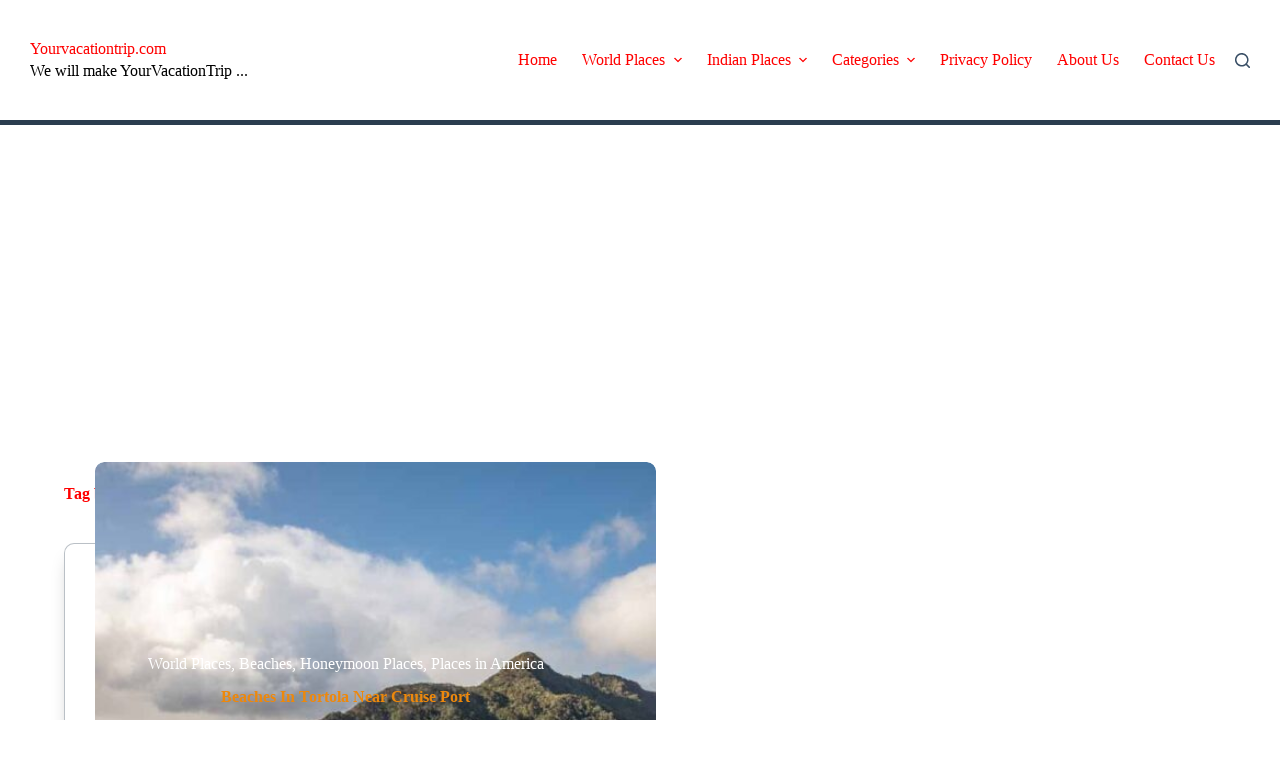

--- FILE ---
content_type: text/html; charset=UTF-8
request_url: https://www.yourvacationtrip.com/tag/beaches-in-tortola-near-cruise-port/
body_size: 18709
content:
<!doctype html>
<html lang="en-US" prefix="og: https://ogp.me/ns#">
<head><style>img.lazy{min-height:1px}</style><link href="https://www.yourvacationtrip.com/wp-content/plugins/w3-total-cache/pub/js/lazyload.min.js" as="script">
	
	<meta charset="UTF-8">
	<meta name="viewport" content="width=device-width, initial-scale=1, maximum-scale=5, viewport-fit=cover">
	<link rel="profile" href="https://gmpg.org/xfn/11">

		<style>img:is([sizes="auto" i], [sizes^="auto," i]) { contain-intrinsic-size: 3000px 1500px }</style>
	
<!-- Search Engine Optimization by Rank Math - https://rankmath.com/ -->
<title>beaches in tortola near cruise port</title>
<meta name="robots" content="follow, index, max-snippet:-1, max-video-preview:-1, max-image-preview:large"/>
<link rel="canonical" href="https://www.yourvacationtrip.com/tag/beaches-in-tortola-near-cruise-port/" />
<meta property="og:locale" content="en_US" />
<meta property="og:type" content="article" />
<meta property="og:title" content="beaches in tortola near cruise port" />
<meta property="og:url" content="https://www.yourvacationtrip.com/tag/beaches-in-tortola-near-cruise-port/" />
<meta property="og:site_name" content="Yourvacationtrip.com" />
<meta name="twitter:card" content="summary_large_image" />
<meta name="twitter:title" content="beaches in tortola near cruise port" />
<meta name="twitter:label1" content="Posts" />
<meta name="twitter:data1" content="1" />
<script data-jetpack-boost="ignore" type="application/ld+json" class="rank-math-schema">{"@context":"https://schema.org","@graph":[{"@type":"Person","@id":"https://www.yourvacationtrip.com/#person","name":"Yourvacationtrip.com"},{"@type":"WebSite","@id":"https://www.yourvacationtrip.com/#website","url":"https://www.yourvacationtrip.com","name":"Yourvacationtrip.com","publisher":{"@id":"https://www.yourvacationtrip.com/#person"},"inLanguage":"en-US"},{"@type":"CollectionPage","@id":"https://www.yourvacationtrip.com/tag/beaches-in-tortola-near-cruise-port/#webpage","url":"https://www.yourvacationtrip.com/tag/beaches-in-tortola-near-cruise-port/","name":"beaches in tortola near cruise port","isPartOf":{"@id":"https://www.yourvacationtrip.com/#website"},"inLanguage":"en-US"}]}</script>
<!-- /Rank Math WordPress SEO plugin -->

<link rel='dns-prefetch' href='//www.googletagmanager.com' />
<link rel='dns-prefetch' href='//stats.wp.com' />
<link rel='dns-prefetch' href='//fonts.googleapis.com' />
<link rel='dns-prefetch' href='//pagead2.googlesyndication.com' />
<link rel='stylesheet' id='all-css-c49064f73db9f49b3f42ee6be4450a74' href='https://www.yourvacationtrip.com/wp-content/boost-cache/static/638f16024b.min.css' type='text/css' media='all' />
<style id='ez-toc-inline-css'>
div#ez-toc-container .ez-toc-title {font-size: 120%;}div#ez-toc-container .ez-toc-title {font-weight: 500;}div#ez-toc-container ul li , div#ez-toc-container ul li a {font-size: 100%;}div#ez-toc-container ul li , div#ez-toc-container ul li a {font-weight: 500;}div#ez-toc-container nav ul ul li {font-size: 90%;}.ez-toc-box-title {font-weight: bold; margin-bottom: 10px; text-align: center; text-transform: uppercase; letter-spacing: 1px; color: #666; padding-bottom: 5px;position:absolute;top:-4%;left:5%;background-color: inherit;transition: top 0.3s ease;}.ez-toc-box-title.toc-closed {top:-25%;}
.ez-toc-container-direction {direction: ltr;}.ez-toc-counter ul{counter-reset: item ;}.ez-toc-counter nav ul li a::before {content: counters(item, '.', decimal) '. ';display: inline-block;counter-increment: item;flex-grow: 0;flex-shrink: 0;margin-right: .2em; float: left; }.ez-toc-widget-direction {direction: ltr;}.ez-toc-widget-container ul{counter-reset: item ;}.ez-toc-widget-container nav ul li a::before {content: counters(item, '.', decimal) '. ';display: inline-block;counter-increment: item;flex-grow: 0;flex-shrink: 0;margin-right: .2em; float: left; }
</style>
<style id='gutena-accordion-style-inline-css'>
.gutena-accordion-block{display:grid;row-gap:calc(var(--gutena--accordion-panel-spacing, 20)*1px)}.gutena-accordion-block>.gutena-accordion-block__panel{background-color:var(--gutena--accordion-panel-background-color);border:var(--gutena--accordion-panel-border);border-radius:var(--gutena--accordion-panel-border-radius);cursor:pointer;margin:0!important}.gutena-accordion-block>.gutena-accordion-block__panel>.gutena-accordion-block__panel-title{color:var(--gutena--accordion-panel-title-color);cursor:pointer;padding:var(--gutena--accordion-panel-padding,20px);transition:.4s}.gutena-accordion-block>.gutena-accordion-block__panel>.gutena-accordion-block__panel-title.editor{padding-bottom:0}.gutena-accordion-block>.gutena-accordion-block__panel>.gutena-accordion-block__panel-title>.gutena-accordion-block__panel-title-inner{align-items:center;-moz-column-gap:10px;column-gap:10px;display:flex;margin:0;padding:0}.gutena-accordion-block>.gutena-accordion-block__panel>.gutena-accordion-block__panel-title>.gutena-accordion-block__panel-title-inner div,.gutena-accordion-block>.gutena-accordion-block__panel>.gutena-accordion-block__panel-title>.gutena-accordion-block__panel-title-inner p{color:var(--gutena--accordion-panel-title-color,var(--wp--preset--color--tertiary))!important;font-family:var(--gutena--accordion-panel-title-font-family,var(--wp--custom--typography--font-family--secondary));font-size:var(--gutena--accordion-panel-title-font-size,var(--wp--custom--typography--font-size--p));font-style:var(--gutena--accordion-panel-title-font-style,inherit);font-weight:var(--gutena--accordion-panel-title-font-weight);line-height:var(--gutena--accordion-panel-title-line-height,var(--wp--custom--typography--line-height--p));text-transform:var(--gutena--accordion-panel-title-text-transform)}.gutena-accordion-block>.gutena-accordion-block__panel>.gutena-accordion-block__panel-title>.gutena-accordion-block__panel-title-inner>.trigger-plus-minus{align-items:center;display:flex;height:20px;justify-content:center;margin-left:auto;position:relative;width:20px}.gutena-accordion-block>.gutena-accordion-block__panel>.gutena-accordion-block__panel-title>.gutena-accordion-block__panel-title-inner>.trigger-plus-minus>.horizontal{background-color:#313233;height:2px;opacity:1;position:absolute;transform:rotate(-90deg);transition:all .2s ease-in-out;width:60%}.gutena-accordion-block>.gutena-accordion-block__panel>.gutena-accordion-block__panel-title>.gutena-accordion-block__panel-title-inner>.trigger-plus-minus>.vertical{background-color:#313233;height:60%;transform:rotate(-90deg);transition:all .2s ease-in-out;width:2px}.gutena-accordion-block>.gutena-accordion-block__panel>.gutena-accordion-block__panel-title>.gutena-accordion-block__panel-title-inner>.trigger-up-down{display:inline-block;height:1.1rem;margin-left:auto;position:relative;top:50%;transform:translateY(-50%);width:1.1rem}.gutena-accordion-block>.gutena-accordion-block__panel>.gutena-accordion-block__panel-title>.gutena-accordion-block__panel-title-inner>.trigger-up-down>.horizontal{background-color:#313233;bottom:0;display:inline-block;height:.1rem;left:0;position:absolute;transform:rotate(45deg);transition:all .2s ease;width:.66rem}.gutena-accordion-block>.gutena-accordion-block__panel>.gutena-accordion-block__panel-title>.gutena-accordion-block__panel-title-inner>.trigger-up-down>.vertical{background-color:#313233;bottom:0;display:inline-block;height:.1rem;position:absolute;right:0;transform:rotate(-45deg);transition:all .2s ease;width:.66rem}.gutena-accordion-block>.gutena-accordion-block__panel>.gutena-accordion-block__panel-title>.gutena-accordion-block__panel-title-inner h1{font-size:var(--gutena--accordion-panel-title-font-size,var(--wp--custom--typography--font-size--hone));line-height:var(--gutena--accordion-panel-title-line-height,var(--wp--custom--typography--line-height--hone))}.gutena-accordion-block>.gutena-accordion-block__panel>.gutena-accordion-block__panel-title>.gutena-accordion-block__panel-title-inner h1,.gutena-accordion-block>.gutena-accordion-block__panel>.gutena-accordion-block__panel-title>.gutena-accordion-block__panel-title-inner h2{color:var(--gutena--accordion-panel-title-color,var(--wp--preset--color--secondary))!important;font-family:var(--gutena--accordion-panel-title-font-family,var(--wp--custom--typography--font-family--primary));font-weight:var(--gutena--accordion-panel-title-font-weight,var(--wp--custom--typography--font-weight--semi-bold));text-transform:var(--gutena--accordion-panel-title-text-transform)}.gutena-accordion-block>.gutena-accordion-block__panel>.gutena-accordion-block__panel-title>.gutena-accordion-block__panel-title-inner h2{font-size:var(--gutena--accordion-panel-title-font-size,var(--wp--custom--typography--font-size--htwo));line-height:var(--gutena--accordion-panel-title-line-height,var(--wp--custom--typography--line-height--htwo))}.gutena-accordion-block>.gutena-accordion-block__panel>.gutena-accordion-block__panel-title>.gutena-accordion-block__panel-title-inner h3{font-size:var(--gutena--accordion-panel-title-font-size,var(--wp--custom--typography--font-size--hthree));line-height:var(--gutena--accordion-panel-title-line-height,var(--wp--custom--typography--line-height--hthree))}.gutena-accordion-block>.gutena-accordion-block__panel>.gutena-accordion-block__panel-title>.gutena-accordion-block__panel-title-inner h3,.gutena-accordion-block>.gutena-accordion-block__panel>.gutena-accordion-block__panel-title>.gutena-accordion-block__panel-title-inner h4{color:var(--gutena--accordion-panel-title-color,var(--wp--preset--color--secondary))!important;font-family:var(--gutena--accordion-panel-title-font-family,var(--wp--custom--typography--font-family--primary));font-weight:var(--gutena--accordion-panel-title-font-weight,var(--wp--custom--typography--font-weight--semi-bold));text-transform:var(--gutena--accordion-panel-title-text-transform)}.gutena-accordion-block>.gutena-accordion-block__panel>.gutena-accordion-block__panel-title>.gutena-accordion-block__panel-title-inner h4{font-size:var(--gutena--accordion-panel-title-font-size,var(--wp--custom--typography--font-size--hfour));line-height:var(--gutena--accordion-panel-title-line-height,var(--wp--custom--typography--line-height--hfour))}.gutena-accordion-block>.gutena-accordion-block__panel>.gutena-accordion-block__panel-title>.gutena-accordion-block__panel-title-inner h5{font-size:var(--gutena--accordion-panel-title-font-size,var(--wp--custom--typography--font-size--hfive));line-height:var(--gutena--accordion-panel-title-line-height,var(--wp--custom--typography--line-height--hfive))}.gutena-accordion-block>.gutena-accordion-block__panel>.gutena-accordion-block__panel-title>.gutena-accordion-block__panel-title-inner h5,.gutena-accordion-block>.gutena-accordion-block__panel>.gutena-accordion-block__panel-title>.gutena-accordion-block__panel-title-inner h6{color:var(--gutena--accordion-panel-title-color,var(--wp--preset--color--secondary))!important;font-family:var(--gutena--accordion-panel-title-font-family,var(--wp--custom--typography--font-family--primary));font-weight:var(--gutena--accordion-panel-title-font-weight,var(--wp--custom--typography--font-weight--semi-bold));text-transform:var(--gutena--accordion-panel-title-text-transform)}.gutena-accordion-block>.gutena-accordion-block__panel>.gutena-accordion-block__panel-title>.gutena-accordion-block__panel-title-inner h6{font-size:var(--gutena--accordion-panel-title-font-size,var(--wp--custom--typography--font-size--hsix));line-height:var(--gutena--accordion-panel-title-line-height,var(--wp--custom--typography--line-height--hsix))}.gutena-accordion-block>.gutena-accordion-block__panel>.gutena-accordion-block__panel-content{color:var(--gutena--accordion-panel-content-color,var(--wp--preset--color--tertiary));cursor:default;font-family:var(--gutena--accordion-panel-content-font-family,var(--wp--custom--typography--font-family--secondary));font-size:var(--gutena--accordion-panel-content-font-size,var(--wp--custom--typography--line-height--p));font-style:var(--gutena--accordion-panel-content-font-style);font-weight:var(--gutena--accordion-panel-content-font-weight);line-height:var(--gutena--accordion-panel-content-line-height,var(--wp--custom--typography--line-height--p));text-transform:var(--gutena--accordion-panel-content-text-transform)}.gutena-accordion-block>.gutena-accordion-block__panel>.gutena-accordion-block__panel-content .wp-block-image:last-of-type,.gutena-accordion-block>.gutena-accordion-block__panel>.gutena-accordion-block__panel-content figcaption:last-of-type{margin-bottom:0}.gutena-accordion-block>.gutena-accordion-block__panel>.gutena-accordion-block__panel-content:not(.editor){max-height:0;overflow:hidden;transition:max-height .2s ease-out}.gutena-accordion-block>.gutena-accordion-block__panel>.gutena-accordion-block__panel-content>.gutena-accordion-block__panel-content-inner{margin-top:calc(var(--gutena--accordion-panel-title-content-spacing)*1px);padding:var(--gutena--accordion-panel-padding,20px);padding-top:0}.gutena-accordion-block>.gutena-accordion-block__panel>.gutena-accordion-block__panel-content>.gutena-accordion-block__panel-content-inner>:last-child{margin-bottom:0}.gutena-accordion-block>.gutena-accordion-block__panel.active>.gutena-accordion-block__panel-title{padding-bottom:0}.gutena-accordion-block>.gutena-accordion-block__panel.active>.gutena-accordion-block__panel-title>.gutena-accordion-block__panel-title-inner>.trigger-plus-minus>.horizontal{opacity:0;transform:rotate(90deg)}.gutena-accordion-block>.gutena-accordion-block__panel.active>.gutena-accordion-block__panel-title>.gutena-accordion-block__panel-title-inner>.trigger-plus-minus>.vertical{transform:rotate(90deg)}.gutena-accordion-block>.gutena-accordion-block__panel.active>.gutena-accordion-block__panel-title>.gutena-accordion-block__panel-title-inner>.trigger-up-down>.horizontal{transform:rotate(-45deg)}.gutena-accordion-block>.gutena-accordion-block__panel.active>.gutena-accordion-block__panel-title>.gutena-accordion-block__panel-title-inner>.trigger-up-down>.vertical{transform:rotate(45deg)}

</style>
<style id='jetpack-sharing-buttons-style-inline-css'>
.jetpack-sharing-buttons__services-list{display:flex;flex-direction:row;flex-wrap:wrap;gap:0;list-style-type:none;margin:5px;padding:0}.jetpack-sharing-buttons__services-list.has-small-icon-size{font-size:12px}.jetpack-sharing-buttons__services-list.has-normal-icon-size{font-size:16px}.jetpack-sharing-buttons__services-list.has-large-icon-size{font-size:24px}.jetpack-sharing-buttons__services-list.has-huge-icon-size{font-size:36px}@media print{.jetpack-sharing-buttons__services-list{display:none!important}}.editor-styles-wrapper .wp-block-jetpack-sharing-buttons{gap:0;padding-inline-start:0}ul.jetpack-sharing-buttons__services-list.has-background{padding:1.25em 2.375em}
</style>
<style id='global-styles-inline-css'>
:root{--wp--preset--aspect-ratio--square: 1;--wp--preset--aspect-ratio--4-3: 4/3;--wp--preset--aspect-ratio--3-4: 3/4;--wp--preset--aspect-ratio--3-2: 3/2;--wp--preset--aspect-ratio--2-3: 2/3;--wp--preset--aspect-ratio--16-9: 16/9;--wp--preset--aspect-ratio--9-16: 9/16;--wp--preset--color--black: #000000;--wp--preset--color--cyan-bluish-gray: #abb8c3;--wp--preset--color--white: #ffffff;--wp--preset--color--pale-pink: #f78da7;--wp--preset--color--vivid-red: #cf2e2e;--wp--preset--color--luminous-vivid-orange: #ff6900;--wp--preset--color--luminous-vivid-amber: #fcb900;--wp--preset--color--light-green-cyan: #7bdcb5;--wp--preset--color--vivid-green-cyan: #00d084;--wp--preset--color--pale-cyan-blue: #8ed1fc;--wp--preset--color--vivid-cyan-blue: #0693e3;--wp--preset--color--vivid-purple: #9b51e0;--wp--preset--color--palette-color-1: var(--theme-palette-color-1, #ff0000);--wp--preset--color--palette-color-2: var(--theme-palette-color-2, #1559ed);--wp--preset--color--palette-color-3: var(--theme-palette-color-3, #3A4F66);--wp--preset--color--palette-color-4: var(--theme-palette-color-4, #192a3d);--wp--preset--color--palette-color-5: var(--theme-palette-color-5, #e1e8ed);--wp--preset--color--palette-color-6: var(--theme-palette-color-6, #f2f5f7);--wp--preset--color--palette-color-7: var(--theme-palette-color-7, #FAFBFC);--wp--preset--color--palette-color-8: var(--theme-palette-color-8, #ffffff);--wp--preset--gradient--vivid-cyan-blue-to-vivid-purple: linear-gradient(135deg,rgba(6,147,227,1) 0%,rgb(155,81,224) 100%);--wp--preset--gradient--light-green-cyan-to-vivid-green-cyan: linear-gradient(135deg,rgb(122,220,180) 0%,rgb(0,208,130) 100%);--wp--preset--gradient--luminous-vivid-amber-to-luminous-vivid-orange: linear-gradient(135deg,rgba(252,185,0,1) 0%,rgba(255,105,0,1) 100%);--wp--preset--gradient--luminous-vivid-orange-to-vivid-red: linear-gradient(135deg,rgba(255,105,0,1) 0%,rgb(207,46,46) 100%);--wp--preset--gradient--very-light-gray-to-cyan-bluish-gray: linear-gradient(135deg,rgb(238,238,238) 0%,rgb(169,184,195) 100%);--wp--preset--gradient--cool-to-warm-spectrum: linear-gradient(135deg,rgb(74,234,220) 0%,rgb(151,120,209) 20%,rgb(207,42,186) 40%,rgb(238,44,130) 60%,rgb(251,105,98) 80%,rgb(254,248,76) 100%);--wp--preset--gradient--blush-light-purple: linear-gradient(135deg,rgb(255,206,236) 0%,rgb(152,150,240) 100%);--wp--preset--gradient--blush-bordeaux: linear-gradient(135deg,rgb(254,205,165) 0%,rgb(254,45,45) 50%,rgb(107,0,62) 100%);--wp--preset--gradient--luminous-dusk: linear-gradient(135deg,rgb(255,203,112) 0%,rgb(199,81,192) 50%,rgb(65,88,208) 100%);--wp--preset--gradient--pale-ocean: linear-gradient(135deg,rgb(255,245,203) 0%,rgb(182,227,212) 50%,rgb(51,167,181) 100%);--wp--preset--gradient--electric-grass: linear-gradient(135deg,rgb(202,248,128) 0%,rgb(113,206,126) 100%);--wp--preset--gradient--midnight: linear-gradient(135deg,rgb(2,3,129) 0%,rgb(40,116,252) 100%);--wp--preset--gradient--juicy-peach: linear-gradient(to right, #ffecd2 0%, #fcb69f 100%);--wp--preset--gradient--young-passion: linear-gradient(to right, #ff8177 0%, #ff867a 0%, #ff8c7f 21%, #f99185 52%, #cf556c 78%, #b12a5b 100%);--wp--preset--gradient--true-sunset: linear-gradient(to right, #fa709a 0%, #fee140 100%);--wp--preset--gradient--morpheus-den: linear-gradient(to top, #30cfd0 0%, #330867 100%);--wp--preset--gradient--plum-plate: linear-gradient(135deg, #667eea 0%, #764ba2 100%);--wp--preset--gradient--aqua-splash: linear-gradient(15deg, #13547a 0%, #80d0c7 100%);--wp--preset--gradient--love-kiss: linear-gradient(to top, #ff0844 0%, #ffb199 100%);--wp--preset--gradient--new-retrowave: linear-gradient(to top, #3b41c5 0%, #a981bb 49%, #ffc8a9 100%);--wp--preset--gradient--plum-bath: linear-gradient(to top, #cc208e 0%, #6713d2 100%);--wp--preset--gradient--high-flight: linear-gradient(to right, #0acffe 0%, #495aff 100%);--wp--preset--gradient--teen-party: linear-gradient(-225deg, #FF057C 0%, #8D0B93 50%, #321575 100%);--wp--preset--gradient--fabled-sunset: linear-gradient(-225deg, #231557 0%, #44107A 29%, #FF1361 67%, #FFF800 100%);--wp--preset--gradient--arielle-smile: radial-gradient(circle 248px at center, #16d9e3 0%, #30c7ec 47%, #46aef7 100%);--wp--preset--gradient--itmeo-branding: linear-gradient(180deg, #2af598 0%, #009efd 100%);--wp--preset--gradient--deep-blue: linear-gradient(to right, #6a11cb 0%, #2575fc 100%);--wp--preset--gradient--strong-bliss: linear-gradient(to right, #f78ca0 0%, #f9748f 19%, #fd868c 60%, #fe9a8b 100%);--wp--preset--gradient--sweet-period: linear-gradient(to top, #3f51b1 0%, #5a55ae 13%, #7b5fac 25%, #8f6aae 38%, #a86aa4 50%, #cc6b8e 62%, #f18271 75%, #f3a469 87%, #f7c978 100%);--wp--preset--gradient--purple-division: linear-gradient(to top, #7028e4 0%, #e5b2ca 100%);--wp--preset--gradient--cold-evening: linear-gradient(to top, #0c3483 0%, #a2b6df 100%, #6b8cce 100%, #a2b6df 100%);--wp--preset--gradient--mountain-rock: linear-gradient(to right, #868f96 0%, #596164 100%);--wp--preset--gradient--desert-hump: linear-gradient(to top, #c79081 0%, #dfa579 100%);--wp--preset--gradient--ethernal-constance: linear-gradient(to top, #09203f 0%, #537895 100%);--wp--preset--gradient--happy-memories: linear-gradient(-60deg, #ff5858 0%, #f09819 100%);--wp--preset--gradient--grown-early: linear-gradient(to top, #0ba360 0%, #3cba92 100%);--wp--preset--gradient--morning-salad: linear-gradient(-225deg, #B7F8DB 0%, #50A7C2 100%);--wp--preset--gradient--night-call: linear-gradient(-225deg, #AC32E4 0%, #7918F2 48%, #4801FF 100%);--wp--preset--gradient--mind-crawl: linear-gradient(-225deg, #473B7B 0%, #3584A7 51%, #30D2BE 100%);--wp--preset--gradient--angel-care: linear-gradient(-225deg, #FFE29F 0%, #FFA99F 48%, #FF719A 100%);--wp--preset--gradient--juicy-cake: linear-gradient(to top, #e14fad 0%, #f9d423 100%);--wp--preset--gradient--rich-metal: linear-gradient(to right, #d7d2cc 0%, #304352 100%);--wp--preset--gradient--mole-hall: linear-gradient(-20deg, #616161 0%, #9bc5c3 100%);--wp--preset--gradient--cloudy-knoxville: linear-gradient(120deg, #fdfbfb 0%, #ebedee 100%);--wp--preset--gradient--soft-grass: linear-gradient(to top, #c1dfc4 0%, #deecdd 100%);--wp--preset--gradient--saint-petersburg: linear-gradient(135deg, #f5f7fa 0%, #c3cfe2 100%);--wp--preset--gradient--everlasting-sky: linear-gradient(135deg, #fdfcfb 0%, #e2d1c3 100%);--wp--preset--gradient--kind-steel: linear-gradient(-20deg, #e9defa 0%, #fbfcdb 100%);--wp--preset--gradient--over-sun: linear-gradient(60deg, #abecd6 0%, #fbed96 100%);--wp--preset--gradient--premium-white: linear-gradient(to top, #d5d4d0 0%, #d5d4d0 1%, #eeeeec 31%, #efeeec 75%, #e9e9e7 100%);--wp--preset--gradient--clean-mirror: linear-gradient(45deg, #93a5cf 0%, #e4efe9 100%);--wp--preset--gradient--wild-apple: linear-gradient(to top, #d299c2 0%, #fef9d7 100%);--wp--preset--gradient--snow-again: linear-gradient(to top, #e6e9f0 0%, #eef1f5 100%);--wp--preset--gradient--confident-cloud: linear-gradient(to top, #dad4ec 0%, #dad4ec 1%, #f3e7e9 100%);--wp--preset--gradient--glass-water: linear-gradient(to top, #dfe9f3 0%, white 100%);--wp--preset--gradient--perfect-white: linear-gradient(-225deg, #E3FDF5 0%, #FFE6FA 100%);--wp--preset--font-size--small: 13px;--wp--preset--font-size--medium: 20px;--wp--preset--font-size--large: clamp(22px, 1.375rem + ((1vw - 3.2px) * 0.625), 30px);--wp--preset--font-size--x-large: clamp(30px, 1.875rem + ((1vw - 3.2px) * 1.563), 50px);--wp--preset--font-size--xx-large: clamp(45px, 2.813rem + ((1vw - 3.2px) * 2.734), 80px);--wp--preset--spacing--20: 0.44rem;--wp--preset--spacing--30: 0.67rem;--wp--preset--spacing--40: 1rem;--wp--preset--spacing--50: 1.5rem;--wp--preset--spacing--60: 2.25rem;--wp--preset--spacing--70: 3.38rem;--wp--preset--spacing--80: 5.06rem;--wp--preset--shadow--natural: 6px 6px 9px rgba(0, 0, 0, 0.2);--wp--preset--shadow--deep: 12px 12px 50px rgba(0, 0, 0, 0.4);--wp--preset--shadow--sharp: 6px 6px 0px rgba(0, 0, 0, 0.2);--wp--preset--shadow--outlined: 6px 6px 0px -3px rgba(255, 255, 255, 1), 6px 6px rgba(0, 0, 0, 1);--wp--preset--shadow--crisp: 6px 6px 0px rgba(0, 0, 0, 1);}:root { --wp--style--global--content-size: var(--theme-block-max-width);--wp--style--global--wide-size: var(--theme-block-wide-max-width); }:where(body) { margin: 0; }.wp-site-blocks > .alignleft { float: left; margin-right: 2em; }.wp-site-blocks > .alignright { float: right; margin-left: 2em; }.wp-site-blocks > .aligncenter { justify-content: center; margin-left: auto; margin-right: auto; }:where(.wp-site-blocks) > * { margin-block-start: var(--theme-content-spacing); margin-block-end: 0; }:where(.wp-site-blocks) > :first-child { margin-block-start: 0; }:where(.wp-site-blocks) > :last-child { margin-block-end: 0; }:root { --wp--style--block-gap: var(--theme-content-spacing); }:root :where(.is-layout-flow) > :first-child{margin-block-start: 0;}:root :where(.is-layout-flow) > :last-child{margin-block-end: 0;}:root :where(.is-layout-flow) > *{margin-block-start: var(--theme-content-spacing);margin-block-end: 0;}:root :where(.is-layout-constrained) > :first-child{margin-block-start: 0;}:root :where(.is-layout-constrained) > :last-child{margin-block-end: 0;}:root :where(.is-layout-constrained) > *{margin-block-start: var(--theme-content-spacing);margin-block-end: 0;}:root :where(.is-layout-flex){gap: var(--theme-content-spacing);}:root :where(.is-layout-grid){gap: var(--theme-content-spacing);}.is-layout-flow > .alignleft{float: left;margin-inline-start: 0;margin-inline-end: 2em;}.is-layout-flow > .alignright{float: right;margin-inline-start: 2em;margin-inline-end: 0;}.is-layout-flow > .aligncenter{margin-left: auto !important;margin-right: auto !important;}.is-layout-constrained > .alignleft{float: left;margin-inline-start: 0;margin-inline-end: 2em;}.is-layout-constrained > .alignright{float: right;margin-inline-start: 2em;margin-inline-end: 0;}.is-layout-constrained > .aligncenter{margin-left: auto !important;margin-right: auto !important;}.is-layout-constrained > :where(:not(.alignleft):not(.alignright):not(.alignfull)){max-width: var(--wp--style--global--content-size);margin-left: auto !important;margin-right: auto !important;}.is-layout-constrained > .alignwide{max-width: var(--wp--style--global--wide-size);}body .is-layout-flex{display: flex;}.is-layout-flex{flex-wrap: wrap;align-items: center;}.is-layout-flex > :is(*, div){margin: 0;}body .is-layout-grid{display: grid;}.is-layout-grid > :is(*, div){margin: 0;}body{padding-top: 0px;padding-right: 0px;padding-bottom: 0px;padding-left: 0px;}.has-black-color{color: var(--wp--preset--color--black) !important;}.has-cyan-bluish-gray-color{color: var(--wp--preset--color--cyan-bluish-gray) !important;}.has-white-color{color: var(--wp--preset--color--white) !important;}.has-pale-pink-color{color: var(--wp--preset--color--pale-pink) !important;}.has-vivid-red-color{color: var(--wp--preset--color--vivid-red) !important;}.has-luminous-vivid-orange-color{color: var(--wp--preset--color--luminous-vivid-orange) !important;}.has-luminous-vivid-amber-color{color: var(--wp--preset--color--luminous-vivid-amber) !important;}.has-light-green-cyan-color{color: var(--wp--preset--color--light-green-cyan) !important;}.has-vivid-green-cyan-color{color: var(--wp--preset--color--vivid-green-cyan) !important;}.has-pale-cyan-blue-color{color: var(--wp--preset--color--pale-cyan-blue) !important;}.has-vivid-cyan-blue-color{color: var(--wp--preset--color--vivid-cyan-blue) !important;}.has-vivid-purple-color{color: var(--wp--preset--color--vivid-purple) !important;}.has-palette-color-1-color{color: var(--wp--preset--color--palette-color-1) !important;}.has-palette-color-2-color{color: var(--wp--preset--color--palette-color-2) !important;}.has-palette-color-3-color{color: var(--wp--preset--color--palette-color-3) !important;}.has-palette-color-4-color{color: var(--wp--preset--color--palette-color-4) !important;}.has-palette-color-5-color{color: var(--wp--preset--color--palette-color-5) !important;}.has-palette-color-6-color{color: var(--wp--preset--color--palette-color-6) !important;}.has-palette-color-7-color{color: var(--wp--preset--color--palette-color-7) !important;}.has-palette-color-8-color{color: var(--wp--preset--color--palette-color-8) !important;}.has-black-background-color{background-color: var(--wp--preset--color--black) !important;}.has-cyan-bluish-gray-background-color{background-color: var(--wp--preset--color--cyan-bluish-gray) !important;}.has-white-background-color{background-color: var(--wp--preset--color--white) !important;}.has-pale-pink-background-color{background-color: var(--wp--preset--color--pale-pink) !important;}.has-vivid-red-background-color{background-color: var(--wp--preset--color--vivid-red) !important;}.has-luminous-vivid-orange-background-color{background-color: var(--wp--preset--color--luminous-vivid-orange) !important;}.has-luminous-vivid-amber-background-color{background-color: var(--wp--preset--color--luminous-vivid-amber) !important;}.has-light-green-cyan-background-color{background-color: var(--wp--preset--color--light-green-cyan) !important;}.has-vivid-green-cyan-background-color{background-color: var(--wp--preset--color--vivid-green-cyan) !important;}.has-pale-cyan-blue-background-color{background-color: var(--wp--preset--color--pale-cyan-blue) !important;}.has-vivid-cyan-blue-background-color{background-color: var(--wp--preset--color--vivid-cyan-blue) !important;}.has-vivid-purple-background-color{background-color: var(--wp--preset--color--vivid-purple) !important;}.has-palette-color-1-background-color{background-color: var(--wp--preset--color--palette-color-1) !important;}.has-palette-color-2-background-color{background-color: var(--wp--preset--color--palette-color-2) !important;}.has-palette-color-3-background-color{background-color: var(--wp--preset--color--palette-color-3) !important;}.has-palette-color-4-background-color{background-color: var(--wp--preset--color--palette-color-4) !important;}.has-palette-color-5-background-color{background-color: var(--wp--preset--color--palette-color-5) !important;}.has-palette-color-6-background-color{background-color: var(--wp--preset--color--palette-color-6) !important;}.has-palette-color-7-background-color{background-color: var(--wp--preset--color--palette-color-7) !important;}.has-palette-color-8-background-color{background-color: var(--wp--preset--color--palette-color-8) !important;}.has-black-border-color{border-color: var(--wp--preset--color--black) !important;}.has-cyan-bluish-gray-border-color{border-color: var(--wp--preset--color--cyan-bluish-gray) !important;}.has-white-border-color{border-color: var(--wp--preset--color--white) !important;}.has-pale-pink-border-color{border-color: var(--wp--preset--color--pale-pink) !important;}.has-vivid-red-border-color{border-color: var(--wp--preset--color--vivid-red) !important;}.has-luminous-vivid-orange-border-color{border-color: var(--wp--preset--color--luminous-vivid-orange) !important;}.has-luminous-vivid-amber-border-color{border-color: var(--wp--preset--color--luminous-vivid-amber) !important;}.has-light-green-cyan-border-color{border-color: var(--wp--preset--color--light-green-cyan) !important;}.has-vivid-green-cyan-border-color{border-color: var(--wp--preset--color--vivid-green-cyan) !important;}.has-pale-cyan-blue-border-color{border-color: var(--wp--preset--color--pale-cyan-blue) !important;}.has-vivid-cyan-blue-border-color{border-color: var(--wp--preset--color--vivid-cyan-blue) !important;}.has-vivid-purple-border-color{border-color: var(--wp--preset--color--vivid-purple) !important;}.has-palette-color-1-border-color{border-color: var(--wp--preset--color--palette-color-1) !important;}.has-palette-color-2-border-color{border-color: var(--wp--preset--color--palette-color-2) !important;}.has-palette-color-3-border-color{border-color: var(--wp--preset--color--palette-color-3) !important;}.has-palette-color-4-border-color{border-color: var(--wp--preset--color--palette-color-4) !important;}.has-palette-color-5-border-color{border-color: var(--wp--preset--color--palette-color-5) !important;}.has-palette-color-6-border-color{border-color: var(--wp--preset--color--palette-color-6) !important;}.has-palette-color-7-border-color{border-color: var(--wp--preset--color--palette-color-7) !important;}.has-palette-color-8-border-color{border-color: var(--wp--preset--color--palette-color-8) !important;}.has-vivid-cyan-blue-to-vivid-purple-gradient-background{background: var(--wp--preset--gradient--vivid-cyan-blue-to-vivid-purple) !important;}.has-light-green-cyan-to-vivid-green-cyan-gradient-background{background: var(--wp--preset--gradient--light-green-cyan-to-vivid-green-cyan) !important;}.has-luminous-vivid-amber-to-luminous-vivid-orange-gradient-background{background: var(--wp--preset--gradient--luminous-vivid-amber-to-luminous-vivid-orange) !important;}.has-luminous-vivid-orange-to-vivid-red-gradient-background{background: var(--wp--preset--gradient--luminous-vivid-orange-to-vivid-red) !important;}.has-very-light-gray-to-cyan-bluish-gray-gradient-background{background: var(--wp--preset--gradient--very-light-gray-to-cyan-bluish-gray) !important;}.has-cool-to-warm-spectrum-gradient-background{background: var(--wp--preset--gradient--cool-to-warm-spectrum) !important;}.has-blush-light-purple-gradient-background{background: var(--wp--preset--gradient--blush-light-purple) !important;}.has-blush-bordeaux-gradient-background{background: var(--wp--preset--gradient--blush-bordeaux) !important;}.has-luminous-dusk-gradient-background{background: var(--wp--preset--gradient--luminous-dusk) !important;}.has-pale-ocean-gradient-background{background: var(--wp--preset--gradient--pale-ocean) !important;}.has-electric-grass-gradient-background{background: var(--wp--preset--gradient--electric-grass) !important;}.has-midnight-gradient-background{background: var(--wp--preset--gradient--midnight) !important;}.has-juicy-peach-gradient-background{background: var(--wp--preset--gradient--juicy-peach) !important;}.has-young-passion-gradient-background{background: var(--wp--preset--gradient--young-passion) !important;}.has-true-sunset-gradient-background{background: var(--wp--preset--gradient--true-sunset) !important;}.has-morpheus-den-gradient-background{background: var(--wp--preset--gradient--morpheus-den) !important;}.has-plum-plate-gradient-background{background: var(--wp--preset--gradient--plum-plate) !important;}.has-aqua-splash-gradient-background{background: var(--wp--preset--gradient--aqua-splash) !important;}.has-love-kiss-gradient-background{background: var(--wp--preset--gradient--love-kiss) !important;}.has-new-retrowave-gradient-background{background: var(--wp--preset--gradient--new-retrowave) !important;}.has-plum-bath-gradient-background{background: var(--wp--preset--gradient--plum-bath) !important;}.has-high-flight-gradient-background{background: var(--wp--preset--gradient--high-flight) !important;}.has-teen-party-gradient-background{background: var(--wp--preset--gradient--teen-party) !important;}.has-fabled-sunset-gradient-background{background: var(--wp--preset--gradient--fabled-sunset) !important;}.has-arielle-smile-gradient-background{background: var(--wp--preset--gradient--arielle-smile) !important;}.has-itmeo-branding-gradient-background{background: var(--wp--preset--gradient--itmeo-branding) !important;}.has-deep-blue-gradient-background{background: var(--wp--preset--gradient--deep-blue) !important;}.has-strong-bliss-gradient-background{background: var(--wp--preset--gradient--strong-bliss) !important;}.has-sweet-period-gradient-background{background: var(--wp--preset--gradient--sweet-period) !important;}.has-purple-division-gradient-background{background: var(--wp--preset--gradient--purple-division) !important;}.has-cold-evening-gradient-background{background: var(--wp--preset--gradient--cold-evening) !important;}.has-mountain-rock-gradient-background{background: var(--wp--preset--gradient--mountain-rock) !important;}.has-desert-hump-gradient-background{background: var(--wp--preset--gradient--desert-hump) !important;}.has-ethernal-constance-gradient-background{background: var(--wp--preset--gradient--ethernal-constance) !important;}.has-happy-memories-gradient-background{background: var(--wp--preset--gradient--happy-memories) !important;}.has-grown-early-gradient-background{background: var(--wp--preset--gradient--grown-early) !important;}.has-morning-salad-gradient-background{background: var(--wp--preset--gradient--morning-salad) !important;}.has-night-call-gradient-background{background: var(--wp--preset--gradient--night-call) !important;}.has-mind-crawl-gradient-background{background: var(--wp--preset--gradient--mind-crawl) !important;}.has-angel-care-gradient-background{background: var(--wp--preset--gradient--angel-care) !important;}.has-juicy-cake-gradient-background{background: var(--wp--preset--gradient--juicy-cake) !important;}.has-rich-metal-gradient-background{background: var(--wp--preset--gradient--rich-metal) !important;}.has-mole-hall-gradient-background{background: var(--wp--preset--gradient--mole-hall) !important;}.has-cloudy-knoxville-gradient-background{background: var(--wp--preset--gradient--cloudy-knoxville) !important;}.has-soft-grass-gradient-background{background: var(--wp--preset--gradient--soft-grass) !important;}.has-saint-petersburg-gradient-background{background: var(--wp--preset--gradient--saint-petersburg) !important;}.has-everlasting-sky-gradient-background{background: var(--wp--preset--gradient--everlasting-sky) !important;}.has-kind-steel-gradient-background{background: var(--wp--preset--gradient--kind-steel) !important;}.has-over-sun-gradient-background{background: var(--wp--preset--gradient--over-sun) !important;}.has-premium-white-gradient-background{background: var(--wp--preset--gradient--premium-white) !important;}.has-clean-mirror-gradient-background{background: var(--wp--preset--gradient--clean-mirror) !important;}.has-wild-apple-gradient-background{background: var(--wp--preset--gradient--wild-apple) !important;}.has-snow-again-gradient-background{background: var(--wp--preset--gradient--snow-again) !important;}.has-confident-cloud-gradient-background{background: var(--wp--preset--gradient--confident-cloud) !important;}.has-glass-water-gradient-background{background: var(--wp--preset--gradient--glass-water) !important;}.has-perfect-white-gradient-background{background: var(--wp--preset--gradient--perfect-white) !important;}.has-small-font-size{font-size: var(--wp--preset--font-size--small) !important;}.has-medium-font-size{font-size: var(--wp--preset--font-size--medium) !important;}.has-large-font-size{font-size: var(--wp--preset--font-size--large) !important;}.has-x-large-font-size{font-size: var(--wp--preset--font-size--x-large) !important;}.has-xx-large-font-size{font-size: var(--wp--preset--font-size--xx-large) !important;}
:root :where(.wp-block-pullquote){font-size: clamp(0.984em, 0.984rem + ((1vw - 0.2em) * 0.645), 1.5em);line-height: 1.6;}
</style>
<link rel='stylesheet' id='blocksy-fonts-font-source-google-css' href='https://fonts.googleapis.com/css2?family=ABeeZee:wght@400&#038;family=Edu%20SA%20Beginner:wght@400&#038;family=Viga:wght@400&#038;family=Albert%20Sans:wght@400;500;600;700&#038;family=Anek%20Odia:wght@400;500&#038;family=Balsamiq%20Sans:wght@400&#038;display=swap' media='all' />




<!-- Google tag (gtag.js) snippet added by Site Kit -->
<!-- Google Analytics snippet added by Site Kit -->


<link rel="https://api.w.org/" href="https://www.yourvacationtrip.com/wp-json/" /><link rel="alternate" title="JSON" type="application/json" href="https://www.yourvacationtrip.com/wp-json/wp/v2/tags/2691" /><link rel="EditURI" type="application/rsd+xml" title="RSD" href="https://www.yourvacationtrip.com/xmlrpc.php?rsd" />
<meta name="generator" content="Site Kit by Google 1.168.0" />	<style>img#wpstats{display:none}</style>
		<noscript><link rel="stylesheet" href="https://www.yourvacationtrip.com/wp-content/cache/minify/14523.css" media="all" />
</noscript>
<style id="ct-main-styles-inline-css">[data-header*="type-1"] .ct-header [data-id="logo"] .site-title {--theme-font-family:ABeeZee, Sans-Serif;--theme-font-weight:400;--theme-font-size:28px;--theme-line-height:1.5;--theme-link-initial-color:var(--theme-palette-color-1);--theme-link-hover-color:#000000;} [data-header*="type-1"] .ct-header [data-id="logo"] .site-description {--theme-font-family:'Edu SA Beginner', Sans-Serif;--theme-font-weight:400;--theme-font-size:16px;--theme-text-color:#000000;} [data-header*="type-1"] .ct-header [data-id="logo"] {--horizontal-alignment:left;} [data-header*="type-1"] .ct-header [data-id="menu"] > ul > li > a {--theme-font-family:Viga, Sans-Serif;--theme-font-weight:400;--theme-text-transform:capitalize;--theme-font-size:20px;--theme-line-height:1.3;--theme-link-initial-color:var(--theme-palette-color-1);--theme-link-hover-color:#000000;} [data-header*="type-1"] .ct-header [data-id="menu"][data-menu*="type-3"] > ul > li > a {--theme-link-hover-color:#ffffff;--theme-link-active-color:#ffffff;} [data-header*="type-1"] .ct-header [data-id="menu"] .sub-menu .ct-menu-link {--theme-link-initial-color:#fefefe;--theme-link-hover-color:#959595;--theme-font-weight:500;--theme-font-size:18px;} [data-header*="type-1"] .ct-header [data-id="menu"] .sub-menu {--dropdown-divider:1px dashed rgba(255, 255, 255, 0.1);--theme-box-shadow:0px 10px 20px rgba(41, 51, 61, 0.1);--theme-border-radius:0px 0px 2px 2px;} [data-header*="type-1"] .ct-header [data-row*="middle"] {--height:120px;background-color:var(--theme-palette-color-8);background-image:none;--theme-border-top:none;--theme-border-bottom:5px solid #2b3d4f;--theme-box-shadow:0px 10px 20px rgba(43, 61, 79, 0);} [data-header*="type-1"] .ct-header [data-row*="middle"] > div {--theme-border-top:none;--theme-border-bottom:none;} [data-header*="type-1"] [data-id="mobile-menu"] {--theme-font-family:ABeeZee, Sans-Serif;--theme-font-weight:400;--theme-font-size:20px;--theme-link-initial-color:#ffffff;--theme-link-hover-color:#e000f5;--mobile-menu-divider:1px dotted rgba(255, 255, 255, 0.47);} [data-header*="type-1"] #offcanvas {--theme-box-shadow:0px 0px 70px rgba(0, 0, 0, 0.35);--side-panel-width:500px;} [data-header*="type-1"] #offcanvas .ct-panel-inner {background-color:rgba(18, 21, 25, 0.98);} [data-header*="type-1"] [data-id="search"] .ct-label {--theme-font-weight:600;--theme-text-transform:uppercase;--theme-font-size:12px;} [data-header*="type-1"] #search-modal .ct-search-results {--theme-font-weight:500;--theme-font-size:14px;--theme-line-height:1.4;} [data-header*="type-1"] #search-modal .ct-search-form {--theme-link-initial-color:#ffffff;--theme-form-text-initial-color:#ffffff;--theme-form-text-focus-color:#ffffff;--theme-form-field-border-initial-color:rgba(255, 255, 255, 0.2);--theme-button-text-initial-color:rgba(255, 255, 255, 0.7);--theme-button-text-hover-color:#ffffff;--theme-button-background-initial-color:var(--theme-palette-color-1);--theme-button-background-hover-color:var(--theme-palette-color-1);} [data-header*="type-1"] #search-modal {background-color:rgba(18, 21, 25, 0.98);} [data-header*="type-1"] [data-id="trigger"] {--theme-icon-size:18px;--toggle-button-radius:3px;} [data-header*="type-1"] [data-id="trigger"]:not([data-design="simple"]) {--toggle-button-padding:10px;} [data-header*="type-1"] [data-id="trigger"] .ct-label {--theme-font-weight:600;--theme-text-transform:uppercase;--theme-font-size:12px;} [data-header*="type-1"] {--header-height:120px;} [data-header*="type-1"] .ct-header {background-image:none;} [data-footer*="type-1"] .ct-footer [data-row*="bottom"] > div {--container-spacing:25px;--theme-border:none;--theme-border-top:none;--theme-border-bottom:none;--grid-template-columns:initial;} [data-footer*="type-1"] .ct-footer [data-row*="bottom"] .widget-title {--theme-font-size:16px;} [data-footer*="type-1"] .ct-footer [data-row*="bottom"] {--theme-border-top:none;--theme-border-bottom:none;background-color:transparent;} [data-footer*="type-1"] [data-id="copyright"] {--theme-font-family:ABeeZee, Sans-Serif;--theme-font-weight:400;--theme-font-size:19px;--theme-line-height:1.3;} [data-footer*="type-1"] [data-column="copyright"] {--horizontal-alignment:center;--vertical-alignment:center;} [data-footer*="type-1"] .ct-footer [data-id="menu"] {--menu-items-spacing:40px;} [data-footer*="type-1"] .ct-footer [data-column="menu"] {--horizontal-alignment:center;--vertical-alignment:center;} [data-footer*="type-1"] .ct-footer [data-id="menu"] ul {--theme-font-weight:500;--theme-text-transform:capitalize;--theme-font-size:18px;--theme-line-height:1.3;} [data-footer*="type-1"] .ct-footer [data-id="menu"] > ul > li > a {--theme-link-initial-color:var(--theme-text-color);} [data-footer*="type-1"] .ct-footer [data-row*="top"] > div {--container-spacing:30px;--vertical-alignment:flex-start;--theme-border:none;--theme-border-top:none;--theme-border-bottom:none;--grid-template-columns:initial;} [data-footer*="type-1"] .ct-footer [data-row*="top"] .widget-title {--theme-font-size:16px;} [data-footer*="type-1"] .ct-footer [data-row*="top"] {--theme-border-top:none;--theme-border-bottom:none;background-color:transparent;} [data-footer*="type-1"][data-footer*="reveal"] .site-main {--footer-box-shadow:0px 30px 50px rgba(0, 0, 0, 0.1);} [data-footer*="type-1"] .ct-footer {background-color:var(--theme-palette-color-6);} [data-footer*="type-1"] footer.ct-container {--footer-container-bottom-offset:50px;--footer-container-padding:0px 35px;}:root {--theme-font-family:'Albert Sans', Sans-Serif;--theme-font-weight:400;--theme-text-transform:none;--theme-text-decoration:none;--theme-font-size:19px;--theme-line-height:1.65;--theme-letter-spacing:0em;--theme-button-font-weight:500;--theme-button-font-size:21px;--has-classic-forms:var(--true);--has-modern-forms:var(--false);--theme-form-field-border-initial-color:var(--theme-border-color);--theme-form-field-border-focus-color:var(--theme-palette-color-1);--theme-form-selection-field-initial-color:var(--theme-border-color);--theme-form-selection-field-active-color:var(--theme-palette-color-1);--theme-palette-color-1:#ff0000;--theme-palette-color-2:#1559ed;--theme-palette-color-3:#3A4F66;--theme-palette-color-4:#192a3d;--theme-palette-color-5:#e1e8ed;--theme-palette-color-6:#f2f5f7;--theme-palette-color-7:#FAFBFC;--theme-palette-color-8:#ffffff;--theme-text-color:var(--theme-palette-color-3);--theme-link-initial-color:#023ded;--theme-link-hover-color:var(--theme-palette-color-1);--theme-selection-text-color:#ffffff;--theme-selection-background-color:var(--theme-palette-color-1);--theme-border-color:var(--theme-palette-color-5);--theme-headings-color:var(--theme-palette-color-1);--theme-content-spacing:1.5em;--theme-button-min-height:40px;--theme-button-text-initial-color:#ffffff;--theme-button-text-hover-color:#ffffff;--theme-button-background-initial-color:var(--theme-palette-color-1);--theme-button-background-hover-color:var(--theme-palette-color-2);--theme-button-border-hover-color:rgba(224, 229, 235, 0.7);--theme-button-border:1px solid rgba(224, 229, 235, 0.5);--theme-button-border-radius:3px;--theme-button-padding:5px 20px;--theme-normal-container-max-width:1290px;--theme-content-vertical-spacing:60px;--theme-container-edge-spacing:90vw;--theme-narrow-container-max-width:750px;--theme-wide-offset:130px;}h1 {--theme-font-family:'Anek Odia', Sans-Serif;--theme-font-weight:500;--theme-font-size:30px;--theme-line-height:1.5;}h2 {--theme-font-family:'Anek Odia', Sans-Serif;--theme-font-weight:400;--theme-font-size:25px;--theme-line-height:1.5;}h3 {--theme-font-family:'Anek Odia', Sans-Serif;--theme-font-weight:400;--theme-font-size:25px;--theme-line-height:1.5;}h4 {--theme-font-family:'Anek Odia', Sans-Serif;--theme-font-weight:400;--theme-font-size:25px;--theme-line-height:1.5;}h5 {--theme-font-weight:400;--theme-font-size:20px;--theme-line-height:1.5;}h6 {--theme-font-weight:700;--theme-font-size:21px;--theme-line-height:1.5;}.wp-block-pullquote {--theme-font-family:ABeeZee, Sans-Serif;--theme-font-weight:400;--theme-font-size:25px;}code, kbd, samp, pre {--theme-font-family:ABeeZee, Sans-Serif;--theme-font-weight:400;--theme-font-size:20px;}figcaption {--theme-font-size:14px;}.ct-sidebar .widget-title {--theme-font-family:Viga, Sans-Serif;--theme-font-weight:400;--theme-font-size:19px;--theme-heading-color:var(--theme-palette-color-3);}.ct-breadcrumbs {--theme-font-weight:600;--theme-text-transform:uppercase;--theme-font-size:12px;}body {background-color:var(--theme-palette-color-7);background-image:none;} [data-prefix="single_blog_post"] .entry-header .page-title {--theme-font-family:'Anek Odia', Sans-Serif;--theme-font-weight:400;--theme-font-size:35px;--theme-heading-color:#ffffff;} [data-prefix="single_blog_post"] .entry-header .entry-meta {--theme-font-family:ABeeZee, Sans-Serif;--theme-font-weight:400;--theme-text-transform:uppercase;--theme-font-size:12px;--theme-line-height:1.3;} [data-prefix="single_blog_post"] .hero-section[data-type="type-2"] {--min-height:404px;background-color:var(--theme-palette-color-6);background-image:none;--container-padding:50px 0px;} [data-prefix="single_blog_post"] .hero-section[data-type="type-2"] > figure .ct-media-container:after {background-color:rgba(18, 20, 26, 0.69);background-image:radial-gradient(rgba(0,0,0,0) 55%,rgba(0,0,0,0.46) 100%);} [data-prefix="categories"] .entry-header .page-title {--theme-font-size:30px;} [data-prefix="categories"] .entry-header .entry-meta {--theme-font-weight:600;--theme-text-transform:uppercase;--theme-font-size:12px;--theme-line-height:1.3;} [data-prefix="search"] .entry-header .page-title {--theme-font-size:30px;} [data-prefix="search"] .entry-header .entry-meta {--theme-font-weight:600;--theme-text-transform:uppercase;--theme-font-size:12px;--theme-line-height:1.3;} [data-prefix="author"] .entry-header .page-title {--theme-font-size:30px;} [data-prefix="author"] .entry-header .entry-meta {--theme-font-weight:600;--theme-text-transform:uppercase;--theme-font-size:12px;--theme-line-height:1.3;} [data-prefix="author"] .hero-section[data-type="type-2"] {background-color:var(--theme-palette-color-6);background-image:none;--container-padding:50px 0px;} [data-prefix="single_page"] .entry-header .page-title {--theme-font-size:30px;} [data-prefix="single_page"] .entry-header .entry-meta {--theme-font-weight:600;--theme-text-transform:uppercase;--theme-font-size:12px;--theme-line-height:1.3;} [data-prefix="blog"] .entry-card .entry-title {--theme-font-family:'Balsamiq Sans', Sans-Serif;--theme-font-weight:400;--theme-font-size:27px;--theme-line-height:1.3;--theme-heading-color:#ffb64d;--theme-link-hover-color:#ff9292;} [data-prefix="blog"] .entry-excerpt {--theme-text-color:rgba(255, 255, 255, 0.97);} [data-prefix="blog"] .entry-card .entry-meta {--theme-font-family:Verdana;--theme-font-weight:400;--theme-text-transform:capitalize;--theme-font-size:18px;--theme-text-color:#ffffff;} [data-prefix="blog"] .entry-card {background-color:var(--theme-palette-color-8);--card-border:1px solid rgba(44,62,80,0.2);--theme-border-radius:10px;--theme-image-border-radius:calc(10px - 1px);--theme-box-shadow:0px 12px 18px -6px rgba(0, 0, 0, 0.14);--entry-divider:1px solid rgba(224, 229, 235, 0.8);--text-horizontal-alignment:center;--horizontal-alignment:center;--vertical-alignment:center;} [data-prefix="blog"] .entry-card .ct-media-container:after {background-color:rgba(0,0,0,0.5);background-image:radial-gradient(rgba(0,0,0,0) 0%,rgba(0,0,0,0.37) 87%);} [data-prefix="blog"] .entry-button {--theme-button-background-hover-color:#f59797;} [data-prefix="categories"] .entry-card .entry-title {--theme-font-family:'Balsamiq Sans', Sans-Serif;--theme-font-weight:400;--theme-font-size:27px;--theme-line-height:1.3;--theme-heading-color:#ed880c;--theme-link-hover-color:#faa8a8;} [data-prefix="categories"] .entry-excerpt {--theme-text-color:#ffffff;} [data-prefix="categories"] .entry-card .entry-meta {--theme-font-family:Verdana;--theme-font-weight:400;--theme-text-transform:capitalize;--theme-font-size:18px;--theme-text-color:#ffffff;} [data-prefix="categories"] .entry-card {background-color:var(--theme-palette-color-8);--card-border:1px solid rgba(43, 61, 79, 0.32);--theme-border-radius:10px;--theme-image-border-radius:calc(10px - 1px);--theme-box-shadow:0px 12px 18px -6px rgba(0, 0, 0, 0.26);--entry-divider:1px solid rgba(224, 229, 235, 0.8);--text-horizontal-alignment:center;--horizontal-alignment:center;--vertical-alignment:center;} [data-prefix="categories"] .entry-card .ct-media-container:after {background-color:rgba(0,0,0,0.5);background-image:radial-gradient(rgba(0,0,0,0) 24%,rgba(0,0,0,0.54) 100%);} [data-prefix="categories"] .entries {--grid-columns-gap:25px;} [data-prefix="categories"] {background-color:#ffffff;} [data-prefix="author"] .entries {--grid-template-columns:repeat(3, minmax(0, 1fr));} [data-prefix="author"] .entry-card .entry-title {--theme-font-size:20px;--theme-line-height:1.3;} [data-prefix="author"] .entry-card .entry-meta {--theme-font-weight:600;--theme-text-transform:uppercase;--theme-font-size:12px;} [data-prefix="author"] .entry-card {background-color:var(--theme-palette-color-8);--theme-box-shadow:0px 12px 18px -6px rgba(34, 56, 101, 0.04);} [data-prefix="search"] .entry-card .entry-title {--theme-font-family:'Balsamiq Sans', Sans-Serif;--theme-font-weight:400;--theme-font-size:27px;--theme-line-height:1.3;--theme-heading-color:#ffa408;--theme-link-hover-color:#f4ada2;} [data-prefix="search"] .entry-excerpt {--theme-text-color:#ffffff;} [data-prefix="search"] .entry-card .entry-meta {--theme-font-family:Verdana;--theme-font-weight:400;--theme-text-transform:capitalize;--theme-font-size:18px;--theme-text-color:#fefefe;--theme-link-hover-color:#ff0000;} [data-prefix="search"] .entry-card {--card-inner-spacing:16px;background-color:#fff0ff;--card-border:1px solid rgba(44,62,80,0.2);--theme-border-radius:10px;--theme-image-border-radius:calc(10px - 1px);--theme-box-shadow:0px 12px 18px -6px rgba(0, 0, 0, 0.1);--entry-divider:1px solid rgba(224, 229, 235, 0.8);--text-horizontal-alignment:center;--horizontal-alignment:center;--vertical-alignment:center;} [data-prefix="search"] .entry-card .ct-media-container:after {background-color:rgba(0,0,0,0.5);background-image:radial-gradient(rgba(0,0,0,0) 0%,rgba(0,0,0,0.53) 100%);}form textarea {--theme-form-field-height:170px;} [data-sidebar] {--sidebar-width:30%;--sidebar-width-no-unit:30;--sidebar-gap:2%;}.ct-sidebar {--theme-link-initial-color:var(--theme-text-color);} [data-sidebar] > aside {--sidebar-inner-spacing:8px;}.ct-back-to-top {--theme-icon-color:#ffffff;--theme-icon-hover-color:#ffffff;--theme-border-radius:2px;} [data-prefix="single_blog_post"] .post-navigation {--margin:43px;--theme-link-initial-color:var(--theme-text-color);--theme-link-hover-color:#000000;--image-overlay-color:#aca8a8;} [data-prefix="single_blog_post"] .ct-related-posts .ct-module-title {--horizontal-alignment:left;} [data-prefix="single_blog_post"] .ct-related-posts-container {background-color:var(--theme-palette-color-6);} [data-prefix="single_blog_post"] .ct-related-posts .related-entry-title {--theme-font-size:16px;} [data-prefix="single_blog_post"] .ct-related-posts .entry-meta {--theme-font-size:14px;} [data-prefix="single_blog_post"] .ct-related-posts {--grid-template-columns:repeat(4, 1fr);} [data-prefix="single_blog_post"] [class*="ct-container"] > article[class*="post"] {--has-boxed:var(--false);--has-wide:var(--true);} [data-prefix="single_page"] [class*="ct-container"] > article[class*="post"] {--has-boxed:var(--false);--has-wide:var(--true);}@media (max-width: 999.98px) {[data-header*="type-1"] .ct-header [data-row*="middle"] {--height:70px;} [data-header*="type-1"] #offcanvas {--side-panel-width:65vw;} [data-header*="type-1"] {--header-height:70px;} [data-footer*="type-1"] .ct-footer [data-row*="bottom"] > div {--grid-template-columns:initial;} [data-footer*="type-1"] .ct-footer [data-row*="top"] > div {--grid-template-columns:initial;} [data-footer*="type-1"] footer.ct-container {--footer-container-padding:0vw 4vw;} [data-prefix="single_blog_post"] .hero-section[data-type="type-2"] {--min-height:314px;} [data-prefix="blog"] .entry-card .entry-title {--theme-font-size:20px;} [data-prefix="categories"] .entry-card .entry-title {--theme-font-size:20px;} [data-prefix="author"] .entries {--grid-template-columns:repeat(2, minmax(0, 1fr));} [data-prefix="search"] .entry-card .entry-title {--theme-font-size:20px;} [data-prefix="single_blog_post"] .ct-related-posts {--grid-template-columns:repeat(2, 1fr);}}@media (max-width: 689.98px) {[data-header*="type-1"] .ct-header [data-id="logo"] .site-title {--theme-font-size:20px;--theme-letter-spacing:0em;} [data-header*="type-1"] .ct-header [data-row*="middle"] {--height:70px;background-color:#ffffff;background-image:none;} [data-header*="type-1"] [data-id="mobile-menu"] {--theme-font-size:17px;} [data-header*="type-1"] #offcanvas {--side-panel-width:90vw;} [data-footer*="type-1"] .ct-footer [data-row*="bottom"] > div {--container-spacing:15px;--grid-template-columns:initial;} [data-footer*="type-1"] .ct-footer [data-row*="top"] > div {--vertical-alignment:center;--grid-template-columns:initial;} [data-footer*="type-1"] footer.ct-container {--footer-container-padding:0vw 5vw;}:root {--theme-font-size:17px;--theme-content-vertical-spacing:50px;--theme-container-edge-spacing:88vw;}h1 {--theme-font-size:25px;}h2 {--theme-font-size:23px;}h3 {--theme-font-size:23px;}h4 {--theme-font-size:23px;} [data-prefix="single_blog_post"] .entry-header .page-title {--theme-font-size:25px;} [data-prefix="single_blog_post"] .hero-section[data-type="type-2"] {--min-height:139px;} [data-prefix="blog"] .entry-card .entry-title {--theme-font-size:27px;} [data-prefix="blog"] .entry-excerpt {--theme-font-size:19px;} [data-prefix="categories"] .entry-card .entry-title {--theme-font-size:22px;} [data-prefix="categories"] .entry-excerpt {--theme-font-size:19px;} [data-prefix="categories"] .entry-card .entry-meta {--theme-font-size:17px;} [data-prefix="author"] .entries {--grid-template-columns:repeat(1, minmax(0, 1fr));} [data-prefix="author"] .entry-card .entry-title {--theme-font-size:18px;} [data-prefix="search"] .entry-card .entry-title {--theme-font-size:18px;} [data-prefix="single_blog_post"] .ct-related-posts {--grid-template-columns:repeat(1, 1fr);}}</style>

<!-- Google AdSense meta tags added by Site Kit -->
<meta name="google-adsense-platform-account" content="ca-host-pub-2644536267352236">
<meta name="google-adsense-platform-domain" content="sitekit.withgoogle.com">
<!-- End Google AdSense meta tags added by Site Kit -->

<!-- Google AdSense snippet added by Site Kit -->


<!-- End Google AdSense snippet added by Site Kit -->
<link rel="icon" href="https://www.yourvacationtrip.com/wp-content/uploads/2023/05/cropped-cropped-cropped-cropped-iconweb-32x32.png" sizes="32x32" />
<link rel="icon" href="https://www.yourvacationtrip.com/wp-content/uploads/2023/05/cropped-cropped-cropped-cropped-iconweb-192x192.png" sizes="192x192" />
<link rel="apple-touch-icon" href="https://www.yourvacationtrip.com/wp-content/uploads/2023/05/cropped-cropped-cropped-cropped-iconweb-180x180.png" />
<meta name="msapplication-TileImage" content="https://www.yourvacationtrip.com/wp-content/uploads/2023/05/cropped-cropped-cropped-cropped-iconweb-270x270.png" />
	</head>


<body data-rsssl=1 class="archive tag tag-beaches-in-tortola-near-cruise-port tag-2691 wp-embed-responsive wp-theme-blocksy" data-link="type-2" data-prefix="categories" data-header="type-1" data-footer="type-1" >

<a class="skip-link show-on-focus" href="#main">
	Skip to content</a>

<div class="ct-drawer-canvas" data-location="start" >
		<div id="search-modal" class="ct-panel" data-behaviour="modal">
			<div class="ct-panel-actions">
				<button class="ct-toggle-close" data-type="type-1" aria-label="Close search modal">
					<svg class="ct-icon" width="12" height="12" viewBox="0 0 15 15"><path d="M1 15a1 1 0 01-.71-.29 1 1 0 010-1.41l5.8-5.8-5.8-5.8A1 1 0 011.7.29l5.8 5.8 5.8-5.8a1 1 0 011.41 1.41l-5.8 5.8 5.8 5.8a1 1 0 01-1.41 1.41l-5.8-5.8-5.8 5.8A1 1 0 011 15z"/></svg>				</button>
			</div>

			<div class="ct-panel-content">
				

<form role="search" method="get" class="ct-search-form"  action="https://www.yourvacationtrip.com/" aria-haspopup="listbox" data-live-results="thumbs">

	<input type="search" class="modal-field" placeholder="Search" value="" name="s" autocomplete="off" title="Search for..." aria-label="Search for...">

	<div class="ct-search-form-controls">
		
		<button type="submit" class="wp-element-button" data-button="icon" aria-label="Search button" >
			<svg class="ct-icon ct-search-button-content" aria-hidden="true" width="15" height="15" viewBox="0 0 15 15"><path d="M14.8,13.7L12,11c0.9-1.2,1.5-2.6,1.5-4.2c0-3.7-3-6.8-6.8-6.8S0,3,0,6.8s3,6.8,6.8,6.8c1.6,0,3.1-0.6,4.2-1.5l2.8,2.8c0.1,0.1,0.3,0.2,0.5,0.2s0.4-0.1,0.5-0.2C15.1,14.5,15.1,14,14.8,13.7z M1.5,6.8c0-2.9,2.4-5.2,5.2-5.2S12,3.9,12,6.8S9.6,12,6.8,12S1.5,9.6,1.5,6.8z"/></svg>
			<span class="ct-ajax-loader">
				<svg viewBox="0 0 24 24">
					<circle cx="12" cy="12" r="10" opacity="0.2" fill="none" stroke="currentColor" stroke-miterlimit="10" stroke-width="2"/>

					<path d="m12,2c5.52,0,10,4.48,10,10" fill="none" stroke="currentColor" stroke-linecap="round" stroke-miterlimit="10" stroke-width="2">
						<animateTransform
							attributeName="transform"
							attributeType="XML"
							type="rotate"
							dur="0.6s"
							from="0 12 12"
							to="360 12 12"
							repeatCount="indefinite"
						/>
					</path>
				</svg>
			</span>
		</button>

		
					<input type="hidden" name="ct_post_type" value="post:page">
		
		<input type="hidden" value="adecd71cbb" class="ct-live-results-nonce" >	</div>

			<div class="screen-reader-text" aria-live="polite" role="status">
			No results		</div>
	
</form>


			</div>
		</div>

		<div id="offcanvas" class="ct-panel ct-header" data-behaviour="right-side" ><div class="ct-panel-inner">
		<div class="ct-panel-actions">
			
			<button class="ct-toggle-close" data-type="type-1" aria-label="Close drawer">
				<svg class="ct-icon" width="12" height="12" viewBox="0 0 15 15"><path d="M1 15a1 1 0 01-.71-.29 1 1 0 010-1.41l5.8-5.8-5.8-5.8A1 1 0 011.7.29l5.8 5.8 5.8-5.8a1 1 0 011.41 1.41l-5.8 5.8 5.8 5.8a1 1 0 01-1.41 1.41l-5.8-5.8-5.8 5.8A1 1 0 011 15z"/></svg>
			</button>
		</div>
		<div class="ct-panel-content" data-device="desktop" ><div class="ct-panel-content-inner"></div></div><div class="ct-panel-content" data-device="mobile" ><div class="ct-panel-content-inner">
<nav
	class="mobile-menu has-submenu"
	data-id="mobile-menu" data-interaction="click" data-toggle-type="type-2" 	aria-label="Off Canvas Menu">
	<ul id="menu-home-page-menu-1" role="menubar"><li class="menu-item menu-item-type-custom menu-item-object-custom menu-item-home menu-item-4694" role="none"><a href="https://www.yourvacationtrip.com" class="ct-menu-link" role="menuitem">Home</a></li>
<li class="menu-item menu-item-type-custom menu-item-object-custom menu-item-has-children menu-item-4761" role="none"><span class="ct-sub-menu-parent"><a href="https://www.yourvacationtrip.com/category/world-places/" class="ct-menu-link" role="menuitem">World Places</a><button class="ct-toggle-dropdown-mobile" aria-label="Expand dropdown menu" aria-haspopup="true" aria-expanded="false" role="menuitem" ><svg class="ct-icon toggle-icon-1" width="15" height="15" viewBox="0 0 15 15"><path d="M3.9,5.1l3.6,3.6l3.6-3.6l1.4,0.7l-5,5l-5-5L3.9,5.1z"/></svg></button></span>
<ul class="sub-menu" role="menu">
	<li class="menu-item menu-item-type-post_type menu-item-object-post menu-item-4750" role="none"><a href="https://www.yourvacationtrip.com/7-wonders-of-the-world-tour/" class="ct-menu-link" role="menuitem">The 7 Wonders Of The World</a></li>
	<li class="menu-item menu-item-type-taxonomy menu-item-object-category menu-item-has-children menu-item-8196" role="none"><span class="ct-sub-menu-parent"><a href="https://www.yourvacationtrip.com/world-places/places-in-america/" class="ct-menu-link" role="menuitem">Places in America</a><button class="ct-toggle-dropdown-mobile" aria-label="Expand dropdown menu" aria-haspopup="true" aria-expanded="false" role="menuitem" ><svg class="ct-icon toggle-icon-1" width="15" height="15" viewBox="0 0 15 15"><path d="M3.9,5.1l3.6,3.6l3.6-3.6l1.4,0.7l-5,5l-5-5L3.9,5.1z"/></svg></button></span>
	<ul class="sub-menu" role="menu">
		<li class="menu-item menu-item-type-post_type menu-item-object-post menu-item-8212" role="none"><a href="https://www.yourvacationtrip.com/best-places-to-visit-in-canada/" class="ct-menu-link" role="menuitem">Best Places To Visit In Canada : Things To Do</a></li>
		<li class="menu-item menu-item-type-post_type menu-item-object-post menu-item-8213" role="none"><a href="https://www.yourvacationtrip.com/top-10-places-to-visit-in-los-angeles/" class="ct-menu-link" role="menuitem">Top 10 Places To Visit In LOS Angeles</a></li>
		<li class="menu-item menu-item-type-post_type menu-item-object-post menu-item-8214" role="none"><a href="https://www.yourvacationtrip.com/17-things-to-do-in-libetry-station/" class="ct-menu-link" role="menuitem">The Best 17 Things To Do In Libetry Station, San Diego</a></li>
		<li class="menu-item menu-item-type-post_type menu-item-object-post menu-item-8209" role="none"><a href="https://www.yourvacationtrip.com/best-places-to-visit-in-the-usa/" class="ct-menu-link" role="menuitem">Best Time &#038; Places To Visit In The USA</a></li>
		<li class="menu-item menu-item-type-post_type menu-item-object-post menu-item-8210" role="none"><a href="https://www.yourvacationtrip.com/best-places-to-visit-in-alaska/" class="ct-menu-link" role="menuitem">Best Places To Visit In Alaska : Things To Do</a></li>
		<li class="menu-item menu-item-type-post_type menu-item-object-post menu-item-8211" role="none"><a href="https://www.yourvacationtrip.com/best-places-to-visit-in-peru/" class="ct-menu-link" role="menuitem">Best Time &#038; Places To Visit In Peru</a></li>
	</ul>
</li>
	<li class="menu-item menu-item-type-taxonomy menu-item-object-category menu-item-has-children menu-item-8198" role="none"><span class="ct-sub-menu-parent"><a href="https://www.yourvacationtrip.com/world-places/places-in-asia/" class="ct-menu-link" role="menuitem">Places in Asia</a><button class="ct-toggle-dropdown-mobile" aria-label="Expand dropdown menu" aria-haspopup="true" aria-expanded="false" role="menuitem" ><svg class="ct-icon toggle-icon-1" width="15" height="15" viewBox="0 0 15 15"><path d="M3.9,5.1l3.6,3.6l3.6-3.6l1.4,0.7l-5,5l-5-5L3.9,5.1z"/></svg></button></span>
	<ul class="sub-menu" role="menu">
		<li class="menu-item menu-item-type-post_type menu-item-object-post menu-item-8204" role="none"><a href="https://www.yourvacationtrip.com/romantic-place-in-singapore-for-couples/" class="ct-menu-link" role="menuitem">The Best 12 Romantic Place In Singapore For Couples</a></li>
		<li class="menu-item menu-item-type-post_type menu-item-object-post menu-item-8205" role="none"><a href="https://www.yourvacationtrip.com/best-places-to-visit-in-vietnam/" class="ct-menu-link" role="menuitem">Best Places To Visit In Vietnam : Things To Do</a></li>
		<li class="menu-item menu-item-type-post_type menu-item-object-post menu-item-8206" role="none"><a href="https://www.yourvacationtrip.com/visit-bali-tour-guide/" class="ct-menu-link" role="menuitem">Bali – Island of the Gods (Indonesia) Travel Guide</a></li>
	</ul>
</li>
	<li class="menu-item menu-item-type-taxonomy menu-item-object-category menu-item-has-children menu-item-10702" role="none"><span class="ct-sub-menu-parent"><a href="https://www.yourvacationtrip.com/world-places/places-in-africa/" class="ct-menu-link" role="menuitem">Places in Africa</a><button class="ct-toggle-dropdown-mobile" aria-label="Expand dropdown menu" aria-haspopup="true" aria-expanded="false" role="menuitem" ><svg class="ct-icon toggle-icon-1" width="15" height="15" viewBox="0 0 15 15"><path d="M3.9,5.1l3.6,3.6l3.6-3.6l1.4,0.7l-5,5l-5-5L3.9,5.1z"/></svg></button></span>
	<ul class="sub-menu" role="menu">
		<li class="menu-item menu-item-type-post_type menu-item-object-post menu-item-10708" role="none"><a href="https://www.yourvacationtrip.com/best-thing-switzerland-is-famous-for/" class="ct-menu-link" role="menuitem">Top 8 Best Thing Switzerland Is Famous For</a></li>
		<li class="menu-item menu-item-type-post_type menu-item-object-post menu-item-10705" role="none"><a href="https://www.yourvacationtrip.com/best-places-to-visit-in-zanzibar/" class="ct-menu-link" role="menuitem">Best Places To Visit In Zanzibar : Things to DO</a></li>
		<li class="menu-item menu-item-type-post_type menu-item-object-post menu-item-10704" role="none"><a href="https://www.yourvacationtrip.com/best-places-to-visit-in-tanzania/" class="ct-menu-link" role="menuitem">Best Places To Visit In Tanzania : Things To Do</a></li>
		<li class="menu-item menu-item-type-post_type menu-item-object-post menu-item-10703" role="none"><a href="https://www.yourvacationtrip.com/unveli-the-wonders-of-tanzania/" class="ct-menu-link" role="menuitem">Unveli The Wonders Of Tanzania : A Journey Into Luxury And Wildlife</a></li>
	</ul>
</li>
	<li class="menu-item menu-item-type-taxonomy menu-item-object-category menu-item-has-children menu-item-8197" role="none"><span class="ct-sub-menu-parent"><a href="https://www.yourvacationtrip.com/world-places/places-in-europe/" class="ct-menu-link" role="menuitem">Places in Europe</a><button class="ct-toggle-dropdown-mobile" aria-label="Expand dropdown menu" aria-haspopup="true" aria-expanded="false" role="menuitem" ><svg class="ct-icon toggle-icon-1" width="15" height="15" viewBox="0 0 15 15"><path d="M3.9,5.1l3.6,3.6l3.6-3.6l1.4,0.7l-5,5l-5-5L3.9,5.1z"/></svg></button></span>
	<ul class="sub-menu" role="menu">
		<li class="menu-item menu-item-type-post_type menu-item-object-post menu-item-10707" role="none"><a href="https://www.yourvacationtrip.com/best-places-to-visit-in-switzerland/" class="ct-menu-link" role="menuitem">Best Places To Visit In Switzerland</a></li>
		<li class="menu-item menu-item-type-post_type menu-item-object-post menu-item-10706" role="none"><a href="https://www.yourvacationtrip.com/the-5-best-ski-resorts-in-switzerland/" class="ct-menu-link" role="menuitem">The 5 Best Ski Resorts In Switzerland</a></li>
		<li class="menu-item menu-item-type-post_type menu-item-object-post menu-item-8216" role="none"><a href="https://www.yourvacationtrip.com/luxury-expensive-retreat-spas-in-europe/" class="ct-menu-link" role="menuitem">Top Luxury Expensive Retreat Spas In Europe</a></li>
	</ul>
</li>
</ul>
</li>
<li class="menu-item menu-item-type-custom menu-item-object-custom menu-item-has-children menu-item-4760" role="none"><span class="ct-sub-menu-parent"><a href="https://www.yourvacationtrip.com/category/best-places-to-visit-in-india/" class="ct-menu-link" role="menuitem">Indian Places</a><button class="ct-toggle-dropdown-mobile" aria-label="Expand dropdown menu" aria-haspopup="true" aria-expanded="false" role="menuitem" ><svg class="ct-icon toggle-icon-1" width="15" height="15" viewBox="0 0 15 15"><path d="M3.9,5.1l3.6,3.6l3.6-3.6l1.4,0.7l-5,5l-5-5L3.9,5.1z"/></svg></button></span>
<ul class="sub-menu" role="menu">
	<li class="menu-item menu-item-type-taxonomy menu-item-object-category menu-item-has-children menu-item-3951" role="none"><span class="ct-sub-menu-parent"><a href="https://www.yourvacationtrip.com/best-places-to-visit-in-india/place-to-visit-in-maharashtra/" class="ct-menu-link" role="menuitem">Place to visit in Maharashtra</a><button class="ct-toggle-dropdown-mobile" aria-label="Expand dropdown menu" aria-haspopup="true" aria-expanded="false" role="menuitem" ><svg class="ct-icon toggle-icon-1" width="15" height="15" viewBox="0 0 15 15"><path d="M3.9,5.1l3.6,3.6l3.6-3.6l1.4,0.7l-5,5l-5-5L3.9,5.1z"/></svg></button></span>
	<ul class="sub-menu" role="menu">
		<li class="menu-item menu-item-type-post_type menu-item-object-post menu-item-7361" role="none"><a href="https://www.yourvacationtrip.com/shirdi-sai-baba-templetiming-fees/" class="ct-menu-link" role="menuitem">Shirdi Sai Baba Temple – Darshan Timing, Fees &#038; Travel Guide</a></li>
		<li class="menu-item menu-item-type-post_type menu-item-object-post menu-item-7362" role="none"><a href="https://www.yourvacationtrip.com/places-to-visit-in-mahabaleshwar-timing/" class="ct-menu-link" role="menuitem">Places to visit in Mahabaleshwar (Timing, Fees, Location)</a></li>
		<li class="menu-item menu-item-type-post_type menu-item-object-post menu-item-8855" role="none"><a href="https://www.yourvacationtrip.com/best-places-to-visit-in-mumbai/" class="ct-menu-link" role="menuitem">Best Places to Visit in Mumbai With Fees &#038; Timing</a></li>
	</ul>
</li>
	<li class="menu-item menu-item-type-taxonomy menu-item-object-category menu-item-has-children menu-item-3950" role="none"><span class="ct-sub-menu-parent"><a href="https://www.yourvacationtrip.com/best-places-to-visit-in-india/place-to-visit-in-gujarat/" class="ct-menu-link" role="menuitem">Place to visit in Gujarat</a><button class="ct-toggle-dropdown-mobile" aria-label="Expand dropdown menu" aria-haspopup="true" aria-expanded="false" role="menuitem" ><svg class="ct-icon toggle-icon-1" width="15" height="15" viewBox="0 0 15 15"><path d="M3.9,5.1l3.6,3.6l3.6-3.6l1.4,0.7l-5,5l-5-5L3.9,5.1z"/></svg></button></span>
	<ul class="sub-menu" role="menu">
		<li class="menu-item menu-item-type-post_type menu-item-object-post menu-item-7355" role="none"><a href="https://www.yourvacationtrip.com/the-white-rann-timing-fees-travel-guide/" class="ct-menu-link" role="menuitem">The White Rann- Kutch (Timing,  Fees &#038; Travel Guide)</a></li>
		<li class="menu-item menu-item-type-post_type menu-item-object-post menu-item-7356" role="none"><a href="https://www.yourvacationtrip.com/science-city-ahmedabad-timing-fees/" class="ct-menu-link" role="menuitem">Science City Ahmedabad (Timing, Location, Fees)</a></li>
		<li class="menu-item menu-item-type-post_type menu-item-object-post menu-item-12234" role="none"><a href="https://www.yourvacationtrip.com/mogal-dham-bhaguda-history/" class="ct-menu-link" role="menuitem">Mogal Dham Bhaguda- મોગલધામ ભગુડા (History, Timing, Location)</a></li>
		<li class="menu-item menu-item-type-post_type menu-item-object-post menu-item-12235" role="none"><a href="https://www.yourvacationtrip.com/nilkanth-dham-poicha-timing-fees/" class="ct-menu-link" role="menuitem">Nilkanth Dham Poicha (Timing, Fees, Location)</a></li>
		<li class="menu-item menu-item-type-post_type menu-item-object-post menu-item-7359" role="none"><a href="https://www.yourvacationtrip.com/chotila-chamunda-mata-mandir/" class="ct-menu-link" role="menuitem">Chotila Chamunda Mata Mandir (Timing, History, Travel Guide)</a></li>
	</ul>
</li>
	<li class="menu-item menu-item-type-taxonomy menu-item-object-category menu-item-has-children menu-item-4062" role="none"><span class="ct-sub-menu-parent"><a href="https://www.yourvacationtrip.com/best-places-to-visit-in-india/places-to-visit-in-punjab/" class="ct-menu-link" role="menuitem">Places To Visit in Punjab</a><button class="ct-toggle-dropdown-mobile" aria-label="Expand dropdown menu" aria-haspopup="true" aria-expanded="false" role="menuitem" ><svg class="ct-icon toggle-icon-1" width="15" height="15" viewBox="0 0 15 15"><path d="M3.9,5.1l3.6,3.6l3.6-3.6l1.4,0.7l-5,5l-5-5L3.9,5.1z"/></svg></button></span>
	<ul class="sub-menu" role="menu">
		<li class="menu-item menu-item-type-post_type menu-item-object-post menu-item-8862" role="none"><a href="https://www.yourvacationtrip.com/wagah-border-amritsar-timing-fees/" class="ct-menu-link" role="menuitem">Wagah Border, Amritsar(Timing, Fees, Location)</a></li>
		<li class="menu-item menu-item-type-post_type menu-item-object-post menu-item-8863" role="none"><a href="https://www.yourvacationtrip.com/golden-temple-amritsar-visit-timing-fees/" class="ct-menu-link" role="menuitem">Golden Temple, Amritsar Visit (Timing, Fees, Location)</a></li>
	</ul>
</li>
	<li class="menu-item menu-item-type-taxonomy menu-item-object-category menu-item-has-children menu-item-3952" role="none"><span class="ct-sub-menu-parent"><a href="https://www.yourvacationtrip.com/best-places-to-visit-in-india/place-to-visit-in-uttar-pradesh/" class="ct-menu-link" role="menuitem">Place to visit in Uttar Pradesh</a><button class="ct-toggle-dropdown-mobile" aria-label="Expand dropdown menu" aria-haspopup="true" aria-expanded="false" role="menuitem" ><svg class="ct-icon toggle-icon-1" width="15" height="15" viewBox="0 0 15 15"><path d="M3.9,5.1l3.6,3.6l3.6-3.6l1.4,0.7l-5,5l-5-5L3.9,5.1z"/></svg></button></span>
	<ul class="sub-menu" role="menu">
		<li class="menu-item menu-item-type-post_type menu-item-object-post menu-item-8853" role="none"><a href="https://www.yourvacationtrip.com/best-places-to-visit-in-lucknow/" class="ct-menu-link" role="menuitem">Best Places To Visit In Lucknow (Timing, Fees, Location)</a></li>
	</ul>
</li>
	<li class="menu-item menu-item-type-taxonomy menu-item-object-category menu-item-has-children menu-item-3956" role="none"><span class="ct-sub-menu-parent"><a href="https://www.yourvacationtrip.com/best-places-to-visit-in-india/place-to-visit-in-delhi/" class="ct-menu-link" role="menuitem">Place to visit in Delhi</a><button class="ct-toggle-dropdown-mobile" aria-label="Expand dropdown menu" aria-haspopup="true" aria-expanded="false" role="menuitem" ><svg class="ct-icon toggle-icon-1" width="15" height="15" viewBox="0 0 15 15"><path d="M3.9,5.1l3.6,3.6l3.6-3.6l1.4,0.7l-5,5l-5-5L3.9,5.1z"/></svg></button></span>
	<ul class="sub-menu" role="menu">
		<li class="menu-item menu-item-type-post_type menu-item-object-post menu-item-8859" role="none"><a href="https://www.yourvacationtrip.com/qutab-minar-timing-fees-travel-guide/" class="ct-menu-link" role="menuitem">Qutab Minar – Delhi (Timing, Fees &#038; Travel Guide)</a></li>
		<li class="menu-item menu-item-type-post_type menu-item-object-post menu-item-8860" role="none"><a href="https://www.yourvacationtrip.com/best-places-to-visit-in-delhi-timing-fees/" class="ct-menu-link" role="menuitem">Best Places to Visit in Delhi (Timing, fees &amp; Travel Guide)</a></li>
	</ul>
</li>
	<li class="menu-item menu-item-type-taxonomy menu-item-object-category menu-item-has-children menu-item-3953" role="none"><span class="ct-sub-menu-parent"><a href="https://www.yourvacationtrip.com/best-places-to-visit-in-india/place-to-visit-in-rajasthan/" class="ct-menu-link" role="menuitem">Place to visit in Rajasthan</a><button class="ct-toggle-dropdown-mobile" aria-label="Expand dropdown menu" aria-haspopup="true" aria-expanded="false" role="menuitem" ><svg class="ct-icon toggle-icon-1" width="15" height="15" viewBox="0 0 15 15"><path d="M3.9,5.1l3.6,3.6l3.6-3.6l1.4,0.7l-5,5l-5-5L3.9,5.1z"/></svg></button></span>
	<ul class="sub-menu" role="menu">
		<li class="menu-item menu-item-type-post_type menu-item-object-post menu-item-8856" role="none"><a href="https://www.yourvacationtrip.com/places-to-visit-in-udaipur/" class="ct-menu-link" role="menuitem">Top 10 Beautiful Places To Visit In Udaipur</a></li>
		<li class="menu-item menu-item-type-post_type menu-item-object-post menu-item-7363" role="none"><a href="https://www.yourvacationtrip.com/best-places-to-visit-in-udaipur-timing/" class="ct-menu-link" role="menuitem">Best Places to Visit in Udaipur (Timing, Fees &#038; Location)</a></li>
		<li class="menu-item menu-item-type-post_type menu-item-object-post menu-item-7364" role="none"><a href="https://www.yourvacationtrip.com/places-to-visit-in-mount-abu/" class="ct-menu-link" role="menuitem">Places to visit in Mount Abu, Rajasthan (Timing, Fees, Location)</a></li>
	</ul>
</li>
	<li class="menu-item menu-item-type-taxonomy menu-item-object-category menu-item-has-children menu-item-3955" role="none"><span class="ct-sub-menu-parent"><a href="https://www.yourvacationtrip.com/best-places-to-visit-in-india/place-to-visit-in-himachal-pradesh/" class="ct-menu-link" role="menuitem">Place to visit in Himachal Pradesh</a><button class="ct-toggle-dropdown-mobile" aria-label="Expand dropdown menu" aria-haspopup="true" aria-expanded="false" role="menuitem" ><svg class="ct-icon toggle-icon-1" width="15" height="15" viewBox="0 0 15 15"><path d="M3.9,5.1l3.6,3.6l3.6-3.6l1.4,0.7l-5,5l-5-5L3.9,5.1z"/></svg></button></span>
	<ul class="sub-menu" role="menu">
		<li class="menu-item menu-item-type-post_type menu-item-object-post menu-item-8848" role="none"><a href="https://www.yourvacationtrip.com/top-10-things-to-do-in-shimla/" class="ct-menu-link" role="menuitem">Top 10 Things To Do in Shimla</a></li>
		<li class="menu-item menu-item-type-post_type menu-item-object-post menu-item-8849" role="none"><a href="https://www.yourvacationtrip.com/best-places-to-visit-in-manali/" class="ct-menu-link" role="menuitem">Best Places to Visit in Manali (Timing, fees, Location)</a></li>
	</ul>
</li>
	<li class="menu-item menu-item-type-taxonomy menu-item-object-category menu-item-has-children menu-item-3954" role="none"><span class="ct-sub-menu-parent"><a href="https://www.yourvacationtrip.com/best-places-to-visit-in-india/place-to-visit-in-goa/" class="ct-menu-link" role="menuitem">Place to visit in Goa</a><button class="ct-toggle-dropdown-mobile" aria-label="Expand dropdown menu" aria-haspopup="true" aria-expanded="false" role="menuitem" ><svg class="ct-icon toggle-icon-1" width="15" height="15" viewBox="0 0 15 15"><path d="M3.9,5.1l3.6,3.6l3.6-3.6l1.4,0.7l-5,5l-5-5L3.9,5.1z"/></svg></button></span>
	<ul class="sub-menu" role="menu">
		<li class="menu-item menu-item-type-post_type menu-item-object-post menu-item-8857" role="none"><a href="https://www.yourvacationtrip.com/casino-in-goa-timing-fees-location/" class="ct-menu-link" role="menuitem">Best Casino In Goa – Timing, Fees &#038; Tips)</a></li>
		<li class="menu-item menu-item-type-post_type menu-item-object-post menu-item-8858" role="none"><a href="https://www.yourvacationtrip.com/best-place-to-visit-in-goa/" class="ct-menu-link" role="menuitem">Best Place to Visit in Goa With Fees &#038; Timing</a></li>
	</ul>
</li>
	<li class="menu-item menu-item-type-taxonomy menu-item-object-category menu-item-has-children menu-item-4241" role="none"><span class="ct-sub-menu-parent"><a href="https://www.yourvacationtrip.com/best-places-to-visit-in-india/places-to-visit-in-meghalaya/" class="ct-menu-link" role="menuitem">Places to visit in Meghalaya</a><button class="ct-toggle-dropdown-mobile" aria-label="Expand dropdown menu" aria-haspopup="true" aria-expanded="false" role="menuitem" ><svg class="ct-icon toggle-icon-1" width="15" height="15" viewBox="0 0 15 15"><path d="M3.9,5.1l3.6,3.6l3.6-3.6l1.4,0.7l-5,5l-5-5L3.9,5.1z"/></svg></button></span>
	<ul class="sub-menu" role="menu">
		<li class="menu-item menu-item-type-post_type menu-item-object-post menu-item-8864" role="none"><a href="https://www.yourvacationtrip.com/best-places-to-visit-in-meghalaya-timing/" class="ct-menu-link" role="menuitem">Top 10 Places to Visit In Meghalaya (Timing, Fees, Location)</a></li>
	</ul>
</li>
	<li class="menu-item menu-item-type-taxonomy menu-item-object-category menu-item-has-children menu-item-3957" role="none"><span class="ct-sub-menu-parent"><a href="https://www.yourvacationtrip.com/best-places-to-visit-in-india/place-to-visit-in-kerala/" class="ct-menu-link" role="menuitem">Place to Visit in Kerala</a><button class="ct-toggle-dropdown-mobile" aria-label="Expand dropdown menu" aria-haspopup="true" aria-expanded="false" role="menuitem" ><svg class="ct-icon toggle-icon-1" width="15" height="15" viewBox="0 0 15 15"><path d="M3.9,5.1l3.6,3.6l3.6-3.6l1.4,0.7l-5,5l-5-5L3.9,5.1z"/></svg></button></span>
	<ul class="sub-menu" role="menu">
		<li class="menu-item menu-item-type-post_type menu-item-object-post menu-item-8852" role="none"><a href="https://www.yourvacationtrip.com/best-places-to-visit-in-kerala-timing/" class="ct-menu-link" role="menuitem">Best Places to visit in kerala (Timing, Fees, Location)</a></li>
	</ul>
</li>
	<li class="menu-item menu-item-type-taxonomy menu-item-object-category menu-item-has-children menu-item-5515" role="none"><span class="ct-sub-menu-parent"><a href="https://www.yourvacationtrip.com/best-places-to-visit-in-india/places-to-visit-in-madhya-pradesh/" class="ct-menu-link" role="menuitem">Places to visit in Madhya Pradesh</a><button class="ct-toggle-dropdown-mobile" aria-label="Expand dropdown menu" aria-haspopup="true" aria-expanded="false" role="menuitem" ><svg class="ct-icon toggle-icon-1" width="15" height="15" viewBox="0 0 15 15"><path d="M3.9,5.1l3.6,3.6l3.6-3.6l1.4,0.7l-5,5l-5-5L3.9,5.1z"/></svg></button></span>
	<ul class="sub-menu" role="menu">
		<li class="menu-item menu-item-type-post_type menu-item-object-post menu-item-7365" role="none"><a href="https://www.yourvacationtrip.com/ujjain-mahakaleshwar-mandir-timing/" class="ct-menu-link" role="menuitem">Mahakaleshwar Mandir, Ujjain  (महाकालेश्वर मंदिर की खासियत)</a></li>
		<li class="menu-item menu-item-type-post_type menu-item-object-post menu-item-7366" role="none"><a href="https://www.yourvacationtrip.com/places-to-visit-in-ujjain-timing-fees/" class="ct-menu-link" role="menuitem">Top 10 Places to visit in Ujjain (Timing, Fees, Location)</a></li>
	</ul>
</li>
</ul>
</li>
<li class="menu-item menu-item-type-custom menu-item-object-custom menu-item-has-children menu-item-9585" role="none"><span class="ct-sub-menu-parent"><a href="https://www.yourvacationtrip.com/category/categories/" class="ct-menu-link" role="menuitem">Categories</a><button class="ct-toggle-dropdown-mobile" aria-label="Expand dropdown menu" aria-haspopup="true" aria-expanded="false" role="menuitem" ><svg class="ct-icon toggle-icon-1" width="15" height="15" viewBox="0 0 15 15"><path d="M3.9,5.1l3.6,3.6l3.6-3.6l1.4,0.7l-5,5l-5-5L3.9,5.1z"/></svg></button></span>
<ul class="sub-menu" role="menu">
	<li class="menu-item menu-item-type-taxonomy menu-item-object-category menu-item-9588" role="none"><a href="https://www.yourvacationtrip.com/categories/religious-places/" class="ct-menu-link" role="menuitem">Religious Places</a></li>
	<li class="menu-item menu-item-type-taxonomy menu-item-object-category menu-item-9591" role="none"><a href="https://www.yourvacationtrip.com/categories/hill-stations/" class="ct-menu-link" role="menuitem">Hill Stations</a></li>
	<li class="menu-item menu-item-type-taxonomy menu-item-object-category menu-item-11569" role="none"><a href="https://www.yourvacationtrip.com/categories/historical-places/" class="ct-menu-link" role="menuitem">Historical Places</a></li>
	<li class="menu-item menu-item-type-taxonomy menu-item-object-category menu-item-12649" role="none"><a href="https://www.yourvacationtrip.com/categories/beaches/" class="ct-menu-link" role="menuitem">Beaches</a></li>
	<li class="menu-item menu-item-type-taxonomy menu-item-object-category menu-item-9589" role="none"><a href="https://www.yourvacationtrip.com/categories/city-tour/" class="ct-menu-link" role="menuitem">City Tour</a></li>
	<li class="menu-item menu-item-type-taxonomy menu-item-object-category menu-item-9590" role="none"><a href="https://www.yourvacationtrip.com/categories/honeymoon-places/" class="ct-menu-link" role="menuitem">Honeymoon Places</a></li>
	<li class="menu-item menu-item-type-taxonomy menu-item-object-category menu-item-9587" role="none"><a href="https://www.yourvacationtrip.com/categories/family-holidays-places/" class="ct-menu-link" role="menuitem">Family Holidays Places</a></li>
	<li class="menu-item menu-item-type-taxonomy menu-item-object-category menu-item-9592" role="none"><a href="https://www.yourvacationtrip.com/categories/wildlife-places/" class="ct-menu-link" role="menuitem">Wildlife Places</a></li>
</ul>
</li>
<li class="menu-item menu-item-type-post_type menu-item-object-page menu-item-privacy-policy menu-item-722" role="none"><a rel="privacy-policy" href="https://www.yourvacationtrip.com/privacy-policy/" class="ct-menu-link" role="menuitem">Privacy Policy</a></li>
<li class="menu-item menu-item-type-post_type menu-item-object-page menu-item-3960" role="none"><a href="https://www.yourvacationtrip.com/about-us/" class="ct-menu-link" role="menuitem">About Us</a></li>
<li class="menu-item menu-item-type-post_type menu-item-object-page menu-item-4678" role="none"><a href="https://www.yourvacationtrip.com/contact-us/" class="ct-menu-link" role="menuitem">Contact Us</a></li>
</ul></nav>

</div></div></div></div>
	<a href="#main-container" class="ct-back-to-top ct-hidden-sm"
		data-shape="square"
		data-alignment="right"
		title="Go to top" aria-label="Go to top" hidden>

		<svg class="ct-icon" width="15" height="15" viewBox="0 0 20 20"><path d="M10,0L9.4,0.6L0.8,9.1l1.2,1.2l7.1-7.1V20h1.7V3.3l7.1,7.1l1.2-1.2l-8.5-8.5L10,0z"/></svg>	</a>

	</div>
<div id="main-container">
	<header id="header" class="ct-header" data-id="type-1" itemscope="" itemtype="https://schema.org/WPHeader" ><div data-device="desktop" ><div data-row="middle" data-column-set="2" ><div class="ct-container-fluid" ><div data-column="start" data-placements="1" ><div data-items="primary" >
<div	class="site-branding"
	data-id="logo" 		itemscope="itemscope" itemtype="https://schema.org/Organization" >

	
			<div class="site-title-container">
							<span class="site-title " itemprop="name" >
					<a href="https://www.yourvacationtrip.com/" rel="home" itemprop="url" >
						Yourvacationtrip.com					</a>
				</span>
			
							<p class="site-description " itemprop="description" >
					We will make YourVacationTrip ...				</p>
					</div>
	  </div>

</div></div><div data-column="end" data-placements="1" ><div data-items="primary" >
<nav
	id="header-menu-1"
	class="header-menu-1"
	data-id="menu" data-interaction="hover" 	data-menu="type-1"
	data-dropdown="type-1:simple"		data-responsive="no"	itemscope="" itemtype="https://schema.org/SiteNavigationElement" 	aria-label="Header Menu">

	<ul id="menu-home-page-menu" class="menu" role="menubar"><li id="menu-item-4694" class="menu-item menu-item-type-custom menu-item-object-custom menu-item-home menu-item-4694" role="none"><a href="https://www.yourvacationtrip.com" class="ct-menu-link" role="menuitem">Home</a></li>
<li id="menu-item-4761" class="menu-item menu-item-type-custom menu-item-object-custom menu-item-has-children menu-item-4761 animated-submenu-block" role="none"><a href="https://www.yourvacationtrip.com/category/world-places/" class="ct-menu-link" role="menuitem">World Places<span class="ct-toggle-dropdown-desktop"><svg class="ct-icon" width="8" height="8" viewBox="0 0 15 15"><path d="M2.1,3.2l5.4,5.4l5.4-5.4L15,4.3l-7.5,7.5L0,4.3L2.1,3.2z"/></svg></span></a><button class="ct-toggle-dropdown-desktop-ghost" aria-label="Expand dropdown menu" aria-haspopup="true" aria-expanded="false" role="menuitem" ></button>
<ul class="sub-menu" role="menu">
	<li id="menu-item-4750" class="menu-item menu-item-type-post_type menu-item-object-post menu-item-4750" role="none"><a href="https://www.yourvacationtrip.com/7-wonders-of-the-world-tour/" class="ct-menu-link" role="menuitem">The 7 Wonders Of The World</a></li>
	<li id="menu-item-8196" class="menu-item menu-item-type-taxonomy menu-item-object-category menu-item-has-children menu-item-8196 animated-submenu-inline" role="none"><a href="https://www.yourvacationtrip.com/world-places/places-in-america/" class="ct-menu-link" role="menuitem">Places in America<span class="ct-toggle-dropdown-desktop"><svg class="ct-icon" width="8" height="8" viewBox="0 0 15 15"><path d="M2.1,3.2l5.4,5.4l5.4-5.4L15,4.3l-7.5,7.5L0,4.3L2.1,3.2z"/></svg></span></a><button class="ct-toggle-dropdown-desktop-ghost" aria-label="Expand dropdown menu" aria-haspopup="true" aria-expanded="false" role="menuitem" ></button>
	<ul class="sub-menu" role="menu">
		<li id="menu-item-8212" class="menu-item menu-item-type-post_type menu-item-object-post menu-item-8212" role="none"><a href="https://www.yourvacationtrip.com/best-places-to-visit-in-canada/" class="ct-menu-link" role="menuitem">Best Places To Visit In Canada : Things To Do</a></li>
		<li id="menu-item-8213" class="menu-item menu-item-type-post_type menu-item-object-post menu-item-8213" role="none"><a href="https://www.yourvacationtrip.com/top-10-places-to-visit-in-los-angeles/" class="ct-menu-link" role="menuitem">Top 10 Places To Visit In LOS Angeles</a></li>
		<li id="menu-item-8214" class="menu-item menu-item-type-post_type menu-item-object-post menu-item-8214" role="none"><a href="https://www.yourvacationtrip.com/17-things-to-do-in-libetry-station/" class="ct-menu-link" role="menuitem">The Best 17 Things To Do In Libetry Station, San Diego</a></li>
		<li id="menu-item-8209" class="menu-item menu-item-type-post_type menu-item-object-post menu-item-8209" role="none"><a href="https://www.yourvacationtrip.com/best-places-to-visit-in-the-usa/" class="ct-menu-link" role="menuitem">Best Time &#038; Places To Visit In The USA</a></li>
		<li id="menu-item-8210" class="menu-item menu-item-type-post_type menu-item-object-post menu-item-8210" role="none"><a href="https://www.yourvacationtrip.com/best-places-to-visit-in-alaska/" class="ct-menu-link" role="menuitem">Best Places To Visit In Alaska : Things To Do</a></li>
		<li id="menu-item-8211" class="menu-item menu-item-type-post_type menu-item-object-post menu-item-8211" role="none"><a href="https://www.yourvacationtrip.com/best-places-to-visit-in-peru/" class="ct-menu-link" role="menuitem">Best Time &#038; Places To Visit In Peru</a></li>
	</ul>
</li>
	<li id="menu-item-8198" class="menu-item menu-item-type-taxonomy menu-item-object-category menu-item-has-children menu-item-8198 animated-submenu-inline" role="none"><a href="https://www.yourvacationtrip.com/world-places/places-in-asia/" class="ct-menu-link" role="menuitem">Places in Asia<span class="ct-toggle-dropdown-desktop"><svg class="ct-icon" width="8" height="8" viewBox="0 0 15 15"><path d="M2.1,3.2l5.4,5.4l5.4-5.4L15,4.3l-7.5,7.5L0,4.3L2.1,3.2z"/></svg></span></a><button class="ct-toggle-dropdown-desktop-ghost" aria-label="Expand dropdown menu" aria-haspopup="true" aria-expanded="false" role="menuitem" ></button>
	<ul class="sub-menu" role="menu">
		<li id="menu-item-8204" class="menu-item menu-item-type-post_type menu-item-object-post menu-item-8204" role="none"><a href="https://www.yourvacationtrip.com/romantic-place-in-singapore-for-couples/" class="ct-menu-link" role="menuitem">The Best 12 Romantic Place In Singapore For Couples</a></li>
		<li id="menu-item-8205" class="menu-item menu-item-type-post_type menu-item-object-post menu-item-8205" role="none"><a href="https://www.yourvacationtrip.com/best-places-to-visit-in-vietnam/" class="ct-menu-link" role="menuitem">Best Places To Visit In Vietnam : Things To Do</a></li>
		<li id="menu-item-8206" class="menu-item menu-item-type-post_type menu-item-object-post menu-item-8206" role="none"><a href="https://www.yourvacationtrip.com/visit-bali-tour-guide/" class="ct-menu-link" role="menuitem">Bali – Island of the Gods (Indonesia) Travel Guide</a></li>
	</ul>
</li>
	<li id="menu-item-10702" class="menu-item menu-item-type-taxonomy menu-item-object-category menu-item-has-children menu-item-10702 animated-submenu-inline" role="none"><a href="https://www.yourvacationtrip.com/world-places/places-in-africa/" class="ct-menu-link" role="menuitem">Places in Africa<span class="ct-toggle-dropdown-desktop"><svg class="ct-icon" width="8" height="8" viewBox="0 0 15 15"><path d="M2.1,3.2l5.4,5.4l5.4-5.4L15,4.3l-7.5,7.5L0,4.3L2.1,3.2z"/></svg></span></a><button class="ct-toggle-dropdown-desktop-ghost" aria-label="Expand dropdown menu" aria-haspopup="true" aria-expanded="false" role="menuitem" ></button>
	<ul class="sub-menu" role="menu">
		<li id="menu-item-10708" class="menu-item menu-item-type-post_type menu-item-object-post menu-item-10708" role="none"><a href="https://www.yourvacationtrip.com/best-thing-switzerland-is-famous-for/" class="ct-menu-link" role="menuitem">Top 8 Best Thing Switzerland Is Famous For</a></li>
		<li id="menu-item-10705" class="menu-item menu-item-type-post_type menu-item-object-post menu-item-10705" role="none"><a href="https://www.yourvacationtrip.com/best-places-to-visit-in-zanzibar/" class="ct-menu-link" role="menuitem">Best Places To Visit In Zanzibar : Things to DO</a></li>
		<li id="menu-item-10704" class="menu-item menu-item-type-post_type menu-item-object-post menu-item-10704" role="none"><a href="https://www.yourvacationtrip.com/best-places-to-visit-in-tanzania/" class="ct-menu-link" role="menuitem">Best Places To Visit In Tanzania : Things To Do</a></li>
		<li id="menu-item-10703" class="menu-item menu-item-type-post_type menu-item-object-post menu-item-10703" role="none"><a href="https://www.yourvacationtrip.com/unveli-the-wonders-of-tanzania/" class="ct-menu-link" role="menuitem">Unveli The Wonders Of Tanzania : A Journey Into Luxury And Wildlife</a></li>
	</ul>
</li>
	<li id="menu-item-8197" class="menu-item menu-item-type-taxonomy menu-item-object-category menu-item-has-children menu-item-8197 animated-submenu-inline" role="none"><a href="https://www.yourvacationtrip.com/world-places/places-in-europe/" class="ct-menu-link" role="menuitem">Places in Europe<span class="ct-toggle-dropdown-desktop"><svg class="ct-icon" width="8" height="8" viewBox="0 0 15 15"><path d="M2.1,3.2l5.4,5.4l5.4-5.4L15,4.3l-7.5,7.5L0,4.3L2.1,3.2z"/></svg></span></a><button class="ct-toggle-dropdown-desktop-ghost" aria-label="Expand dropdown menu" aria-haspopup="true" aria-expanded="false" role="menuitem" ></button>
	<ul class="sub-menu" role="menu">
		<li id="menu-item-10707" class="menu-item menu-item-type-post_type menu-item-object-post menu-item-10707" role="none"><a href="https://www.yourvacationtrip.com/best-places-to-visit-in-switzerland/" class="ct-menu-link" role="menuitem">Best Places To Visit In Switzerland</a></li>
		<li id="menu-item-10706" class="menu-item menu-item-type-post_type menu-item-object-post menu-item-10706" role="none"><a href="https://www.yourvacationtrip.com/the-5-best-ski-resorts-in-switzerland/" class="ct-menu-link" role="menuitem">The 5 Best Ski Resorts In Switzerland</a></li>
		<li id="menu-item-8216" class="menu-item menu-item-type-post_type menu-item-object-post menu-item-8216" role="none"><a href="https://www.yourvacationtrip.com/luxury-expensive-retreat-spas-in-europe/" class="ct-menu-link" role="menuitem">Top Luxury Expensive Retreat Spas In Europe</a></li>
	</ul>
</li>
</ul>
</li>
<li id="menu-item-4760" class="menu-item menu-item-type-custom menu-item-object-custom menu-item-has-children menu-item-4760 animated-submenu-block" role="none"><a href="https://www.yourvacationtrip.com/category/best-places-to-visit-in-india/" class="ct-menu-link" role="menuitem">Indian Places<span class="ct-toggle-dropdown-desktop"><svg class="ct-icon" width="8" height="8" viewBox="0 0 15 15"><path d="M2.1,3.2l5.4,5.4l5.4-5.4L15,4.3l-7.5,7.5L0,4.3L2.1,3.2z"/></svg></span></a><button class="ct-toggle-dropdown-desktop-ghost" aria-label="Expand dropdown menu" aria-haspopup="true" aria-expanded="false" role="menuitem" ></button>
<ul class="sub-menu" role="menu">
	<li id="menu-item-3951" class="menu-item menu-item-type-taxonomy menu-item-object-category menu-item-has-children menu-item-3951 animated-submenu-inline" role="none"><a href="https://www.yourvacationtrip.com/best-places-to-visit-in-india/place-to-visit-in-maharashtra/" class="ct-menu-link" role="menuitem">Place to visit in Maharashtra<span class="ct-toggle-dropdown-desktop"><svg class="ct-icon" width="8" height="8" viewBox="0 0 15 15"><path d="M2.1,3.2l5.4,5.4l5.4-5.4L15,4.3l-7.5,7.5L0,4.3L2.1,3.2z"/></svg></span></a><button class="ct-toggle-dropdown-desktop-ghost" aria-label="Expand dropdown menu" aria-haspopup="true" aria-expanded="false" role="menuitem" ></button>
	<ul class="sub-menu" role="menu">
		<li id="menu-item-7361" class="menu-item menu-item-type-post_type menu-item-object-post menu-item-7361" role="none"><a href="https://www.yourvacationtrip.com/shirdi-sai-baba-templetiming-fees/" class="ct-menu-link" role="menuitem">Shirdi Sai Baba Temple – Darshan Timing, Fees &#038; Travel Guide</a></li>
		<li id="menu-item-7362" class="menu-item menu-item-type-post_type menu-item-object-post menu-item-7362" role="none"><a href="https://www.yourvacationtrip.com/places-to-visit-in-mahabaleshwar-timing/" class="ct-menu-link" role="menuitem">Places to visit in Mahabaleshwar (Timing, Fees, Location)</a></li>
		<li id="menu-item-8855" class="menu-item menu-item-type-post_type menu-item-object-post menu-item-8855" role="none"><a href="https://www.yourvacationtrip.com/best-places-to-visit-in-mumbai/" class="ct-menu-link" role="menuitem">Best Places to Visit in Mumbai With Fees &#038; Timing</a></li>
	</ul>
</li>
	<li id="menu-item-3950" class="menu-item menu-item-type-taxonomy menu-item-object-category menu-item-has-children menu-item-3950 animated-submenu-inline" role="none"><a href="https://www.yourvacationtrip.com/best-places-to-visit-in-india/place-to-visit-in-gujarat/" class="ct-menu-link" role="menuitem">Place to visit in Gujarat<span class="ct-toggle-dropdown-desktop"><svg class="ct-icon" width="8" height="8" viewBox="0 0 15 15"><path d="M2.1,3.2l5.4,5.4l5.4-5.4L15,4.3l-7.5,7.5L0,4.3L2.1,3.2z"/></svg></span></a><button class="ct-toggle-dropdown-desktop-ghost" aria-label="Expand dropdown menu" aria-haspopup="true" aria-expanded="false" role="menuitem" ></button>
	<ul class="sub-menu" role="menu">
		<li id="menu-item-7355" class="menu-item menu-item-type-post_type menu-item-object-post menu-item-7355" role="none"><a href="https://www.yourvacationtrip.com/the-white-rann-timing-fees-travel-guide/" class="ct-menu-link" role="menuitem">The White Rann- Kutch (Timing,  Fees &#038; Travel Guide)</a></li>
		<li id="menu-item-7356" class="menu-item menu-item-type-post_type menu-item-object-post menu-item-7356" role="none"><a href="https://www.yourvacationtrip.com/science-city-ahmedabad-timing-fees/" class="ct-menu-link" role="menuitem">Science City Ahmedabad (Timing, Location, Fees)</a></li>
		<li id="menu-item-12234" class="menu-item menu-item-type-post_type menu-item-object-post menu-item-12234" role="none"><a href="https://www.yourvacationtrip.com/mogal-dham-bhaguda-history/" class="ct-menu-link" role="menuitem">Mogal Dham Bhaguda- મોગલધામ ભગુડા (History, Timing, Location)</a></li>
		<li id="menu-item-12235" class="menu-item menu-item-type-post_type menu-item-object-post menu-item-12235" role="none"><a href="https://www.yourvacationtrip.com/nilkanth-dham-poicha-timing-fees/" class="ct-menu-link" role="menuitem">Nilkanth Dham Poicha (Timing, Fees, Location)</a></li>
		<li id="menu-item-7359" class="menu-item menu-item-type-post_type menu-item-object-post menu-item-7359" role="none"><a href="https://www.yourvacationtrip.com/chotila-chamunda-mata-mandir/" class="ct-menu-link" role="menuitem">Chotila Chamunda Mata Mandir (Timing, History, Travel Guide)</a></li>
	</ul>
</li>
	<li id="menu-item-4062" class="menu-item menu-item-type-taxonomy menu-item-object-category menu-item-has-children menu-item-4062 animated-submenu-inline" role="none"><a href="https://www.yourvacationtrip.com/best-places-to-visit-in-india/places-to-visit-in-punjab/" class="ct-menu-link" role="menuitem">Places To Visit in Punjab<span class="ct-toggle-dropdown-desktop"><svg class="ct-icon" width="8" height="8" viewBox="0 0 15 15"><path d="M2.1,3.2l5.4,5.4l5.4-5.4L15,4.3l-7.5,7.5L0,4.3L2.1,3.2z"/></svg></span></a><button class="ct-toggle-dropdown-desktop-ghost" aria-label="Expand dropdown menu" aria-haspopup="true" aria-expanded="false" role="menuitem" ></button>
	<ul class="sub-menu" role="menu">
		<li id="menu-item-8862" class="menu-item menu-item-type-post_type menu-item-object-post menu-item-8862" role="none"><a href="https://www.yourvacationtrip.com/wagah-border-amritsar-timing-fees/" class="ct-menu-link" role="menuitem">Wagah Border, Amritsar(Timing, Fees, Location)</a></li>
		<li id="menu-item-8863" class="menu-item menu-item-type-post_type menu-item-object-post menu-item-8863" role="none"><a href="https://www.yourvacationtrip.com/golden-temple-amritsar-visit-timing-fees/" class="ct-menu-link" role="menuitem">Golden Temple, Amritsar Visit (Timing, Fees, Location)</a></li>
	</ul>
</li>
	<li id="menu-item-3952" class="menu-item menu-item-type-taxonomy menu-item-object-category menu-item-has-children menu-item-3952 animated-submenu-inline" role="none"><a href="https://www.yourvacationtrip.com/best-places-to-visit-in-india/place-to-visit-in-uttar-pradesh/" class="ct-menu-link" role="menuitem">Place to visit in Uttar Pradesh<span class="ct-toggle-dropdown-desktop"><svg class="ct-icon" width="8" height="8" viewBox="0 0 15 15"><path d="M2.1,3.2l5.4,5.4l5.4-5.4L15,4.3l-7.5,7.5L0,4.3L2.1,3.2z"/></svg></span></a><button class="ct-toggle-dropdown-desktop-ghost" aria-label="Expand dropdown menu" aria-haspopup="true" aria-expanded="false" role="menuitem" ></button>
	<ul class="sub-menu" role="menu">
		<li id="menu-item-8853" class="menu-item menu-item-type-post_type menu-item-object-post menu-item-8853" role="none"><a href="https://www.yourvacationtrip.com/best-places-to-visit-in-lucknow/" class="ct-menu-link" role="menuitem">Best Places To Visit In Lucknow (Timing, Fees, Location)</a></li>
	</ul>
</li>
	<li id="menu-item-3956" class="menu-item menu-item-type-taxonomy menu-item-object-category menu-item-has-children menu-item-3956 animated-submenu-inline" role="none"><a href="https://www.yourvacationtrip.com/best-places-to-visit-in-india/place-to-visit-in-delhi/" class="ct-menu-link" role="menuitem">Place to visit in Delhi<span class="ct-toggle-dropdown-desktop"><svg class="ct-icon" width="8" height="8" viewBox="0 0 15 15"><path d="M2.1,3.2l5.4,5.4l5.4-5.4L15,4.3l-7.5,7.5L0,4.3L2.1,3.2z"/></svg></span></a><button class="ct-toggle-dropdown-desktop-ghost" aria-label="Expand dropdown menu" aria-haspopup="true" aria-expanded="false" role="menuitem" ></button>
	<ul class="sub-menu" role="menu">
		<li id="menu-item-8859" class="menu-item menu-item-type-post_type menu-item-object-post menu-item-8859" role="none"><a href="https://www.yourvacationtrip.com/qutab-minar-timing-fees-travel-guide/" class="ct-menu-link" role="menuitem">Qutab Minar – Delhi (Timing, Fees &#038; Travel Guide)</a></li>
		<li id="menu-item-8860" class="menu-item menu-item-type-post_type menu-item-object-post menu-item-8860" role="none"><a href="https://www.yourvacationtrip.com/best-places-to-visit-in-delhi-timing-fees/" class="ct-menu-link" role="menuitem">Best Places to Visit in Delhi (Timing, fees &amp; Travel Guide)</a></li>
	</ul>
</li>
	<li id="menu-item-3953" class="menu-item menu-item-type-taxonomy menu-item-object-category menu-item-has-children menu-item-3953 animated-submenu-inline" role="none"><a href="https://www.yourvacationtrip.com/best-places-to-visit-in-india/place-to-visit-in-rajasthan/" class="ct-menu-link" role="menuitem">Place to visit in Rajasthan<span class="ct-toggle-dropdown-desktop"><svg class="ct-icon" width="8" height="8" viewBox="0 0 15 15"><path d="M2.1,3.2l5.4,5.4l5.4-5.4L15,4.3l-7.5,7.5L0,4.3L2.1,3.2z"/></svg></span></a><button class="ct-toggle-dropdown-desktop-ghost" aria-label="Expand dropdown menu" aria-haspopup="true" aria-expanded="false" role="menuitem" ></button>
	<ul class="sub-menu" role="menu">
		<li id="menu-item-8856" class="menu-item menu-item-type-post_type menu-item-object-post menu-item-8856" role="none"><a href="https://www.yourvacationtrip.com/places-to-visit-in-udaipur/" class="ct-menu-link" role="menuitem">Top 10 Beautiful Places To Visit In Udaipur</a></li>
		<li id="menu-item-7363" class="menu-item menu-item-type-post_type menu-item-object-post menu-item-7363" role="none"><a href="https://www.yourvacationtrip.com/best-places-to-visit-in-udaipur-timing/" class="ct-menu-link" role="menuitem">Best Places to Visit in Udaipur (Timing, Fees &#038; Location)</a></li>
		<li id="menu-item-7364" class="menu-item menu-item-type-post_type menu-item-object-post menu-item-7364" role="none"><a href="https://www.yourvacationtrip.com/places-to-visit-in-mount-abu/" class="ct-menu-link" role="menuitem">Places to visit in Mount Abu, Rajasthan (Timing, Fees, Location)</a></li>
	</ul>
</li>
	<li id="menu-item-3955" class="menu-item menu-item-type-taxonomy menu-item-object-category menu-item-has-children menu-item-3955 animated-submenu-inline" role="none"><a href="https://www.yourvacationtrip.com/best-places-to-visit-in-india/place-to-visit-in-himachal-pradesh/" class="ct-menu-link" role="menuitem">Place to visit in Himachal Pradesh<span class="ct-toggle-dropdown-desktop"><svg class="ct-icon" width="8" height="8" viewBox="0 0 15 15"><path d="M2.1,3.2l5.4,5.4l5.4-5.4L15,4.3l-7.5,7.5L0,4.3L2.1,3.2z"/></svg></span></a><button class="ct-toggle-dropdown-desktop-ghost" aria-label="Expand dropdown menu" aria-haspopup="true" aria-expanded="false" role="menuitem" ></button>
	<ul class="sub-menu" role="menu">
		<li id="menu-item-8848" class="menu-item menu-item-type-post_type menu-item-object-post menu-item-8848" role="none"><a href="https://www.yourvacationtrip.com/top-10-things-to-do-in-shimla/" class="ct-menu-link" role="menuitem">Top 10 Things To Do in Shimla</a></li>
		<li id="menu-item-8849" class="menu-item menu-item-type-post_type menu-item-object-post menu-item-8849" role="none"><a href="https://www.yourvacationtrip.com/best-places-to-visit-in-manali/" class="ct-menu-link" role="menuitem">Best Places to Visit in Manali (Timing, fees, Location)</a></li>
	</ul>
</li>
	<li id="menu-item-3954" class="menu-item menu-item-type-taxonomy menu-item-object-category menu-item-has-children menu-item-3954 animated-submenu-inline" role="none"><a href="https://www.yourvacationtrip.com/best-places-to-visit-in-india/place-to-visit-in-goa/" class="ct-menu-link" role="menuitem">Place to visit in Goa<span class="ct-toggle-dropdown-desktop"><svg class="ct-icon" width="8" height="8" viewBox="0 0 15 15"><path d="M2.1,3.2l5.4,5.4l5.4-5.4L15,4.3l-7.5,7.5L0,4.3L2.1,3.2z"/></svg></span></a><button class="ct-toggle-dropdown-desktop-ghost" aria-label="Expand dropdown menu" aria-haspopup="true" aria-expanded="false" role="menuitem" ></button>
	<ul class="sub-menu" role="menu">
		<li id="menu-item-8857" class="menu-item menu-item-type-post_type menu-item-object-post menu-item-8857" role="none"><a href="https://www.yourvacationtrip.com/casino-in-goa-timing-fees-location/" class="ct-menu-link" role="menuitem">Best Casino In Goa – Timing, Fees &#038; Tips)</a></li>
		<li id="menu-item-8858" class="menu-item menu-item-type-post_type menu-item-object-post menu-item-8858" role="none"><a href="https://www.yourvacationtrip.com/best-place-to-visit-in-goa/" class="ct-menu-link" role="menuitem">Best Place to Visit in Goa With Fees &#038; Timing</a></li>
	</ul>
</li>
	<li id="menu-item-4241" class="menu-item menu-item-type-taxonomy menu-item-object-category menu-item-has-children menu-item-4241 animated-submenu-inline" role="none"><a href="https://www.yourvacationtrip.com/best-places-to-visit-in-india/places-to-visit-in-meghalaya/" class="ct-menu-link" role="menuitem">Places to visit in Meghalaya<span class="ct-toggle-dropdown-desktop"><svg class="ct-icon" width="8" height="8" viewBox="0 0 15 15"><path d="M2.1,3.2l5.4,5.4l5.4-5.4L15,4.3l-7.5,7.5L0,4.3L2.1,3.2z"/></svg></span></a><button class="ct-toggle-dropdown-desktop-ghost" aria-label="Expand dropdown menu" aria-haspopup="true" aria-expanded="false" role="menuitem" ></button>
	<ul class="sub-menu" role="menu">
		<li id="menu-item-8864" class="menu-item menu-item-type-post_type menu-item-object-post menu-item-8864" role="none"><a href="https://www.yourvacationtrip.com/best-places-to-visit-in-meghalaya-timing/" class="ct-menu-link" role="menuitem">Top 10 Places to Visit In Meghalaya (Timing, Fees, Location)</a></li>
	</ul>
</li>
	<li id="menu-item-3957" class="menu-item menu-item-type-taxonomy menu-item-object-category menu-item-has-children menu-item-3957 animated-submenu-inline" role="none"><a href="https://www.yourvacationtrip.com/best-places-to-visit-in-india/place-to-visit-in-kerala/" class="ct-menu-link" role="menuitem">Place to Visit in Kerala<span class="ct-toggle-dropdown-desktop"><svg class="ct-icon" width="8" height="8" viewBox="0 0 15 15"><path d="M2.1,3.2l5.4,5.4l5.4-5.4L15,4.3l-7.5,7.5L0,4.3L2.1,3.2z"/></svg></span></a><button class="ct-toggle-dropdown-desktop-ghost" aria-label="Expand dropdown menu" aria-haspopup="true" aria-expanded="false" role="menuitem" ></button>
	<ul class="sub-menu" role="menu">
		<li id="menu-item-8852" class="menu-item menu-item-type-post_type menu-item-object-post menu-item-8852" role="none"><a href="https://www.yourvacationtrip.com/best-places-to-visit-in-kerala-timing/" class="ct-menu-link" role="menuitem">Best Places to visit in kerala (Timing, Fees, Location)</a></li>
	</ul>
</li>
	<li id="menu-item-5515" class="menu-item menu-item-type-taxonomy menu-item-object-category menu-item-has-children menu-item-5515 animated-submenu-inline" role="none"><a href="https://www.yourvacationtrip.com/best-places-to-visit-in-india/places-to-visit-in-madhya-pradesh/" class="ct-menu-link" role="menuitem">Places to visit in Madhya Pradesh<span class="ct-toggle-dropdown-desktop"><svg class="ct-icon" width="8" height="8" viewBox="0 0 15 15"><path d="M2.1,3.2l5.4,5.4l5.4-5.4L15,4.3l-7.5,7.5L0,4.3L2.1,3.2z"/></svg></span></a><button class="ct-toggle-dropdown-desktop-ghost" aria-label="Expand dropdown menu" aria-haspopup="true" aria-expanded="false" role="menuitem" ></button>
	<ul class="sub-menu" role="menu">
		<li id="menu-item-7365" class="menu-item menu-item-type-post_type menu-item-object-post menu-item-7365" role="none"><a href="https://www.yourvacationtrip.com/ujjain-mahakaleshwar-mandir-timing/" class="ct-menu-link" role="menuitem">Mahakaleshwar Mandir, Ujjain  (महाकालेश्वर मंदिर की खासियत)</a></li>
		<li id="menu-item-7366" class="menu-item menu-item-type-post_type menu-item-object-post menu-item-7366" role="none"><a href="https://www.yourvacationtrip.com/places-to-visit-in-ujjain-timing-fees/" class="ct-menu-link" role="menuitem">Top 10 Places to visit in Ujjain (Timing, Fees, Location)</a></li>
	</ul>
</li>
</ul>
</li>
<li id="menu-item-9585" class="menu-item menu-item-type-custom menu-item-object-custom menu-item-has-children menu-item-9585 animated-submenu-block" role="none"><a href="https://www.yourvacationtrip.com/category/categories/" class="ct-menu-link" role="menuitem">Categories<span class="ct-toggle-dropdown-desktop"><svg class="ct-icon" width="8" height="8" viewBox="0 0 15 15"><path d="M2.1,3.2l5.4,5.4l5.4-5.4L15,4.3l-7.5,7.5L0,4.3L2.1,3.2z"/></svg></span></a><button class="ct-toggle-dropdown-desktop-ghost" aria-label="Expand dropdown menu" aria-haspopup="true" aria-expanded="false" role="menuitem" ></button>
<ul class="sub-menu" role="menu">
	<li id="menu-item-9588" class="menu-item menu-item-type-taxonomy menu-item-object-category menu-item-9588" role="none"><a href="https://www.yourvacationtrip.com/categories/religious-places/" class="ct-menu-link" role="menuitem">Religious Places</a></li>
	<li id="menu-item-9591" class="menu-item menu-item-type-taxonomy menu-item-object-category menu-item-9591" role="none"><a href="https://www.yourvacationtrip.com/categories/hill-stations/" class="ct-menu-link" role="menuitem">Hill Stations</a></li>
	<li id="menu-item-11569" class="menu-item menu-item-type-taxonomy menu-item-object-category menu-item-11569" role="none"><a href="https://www.yourvacationtrip.com/categories/historical-places/" class="ct-menu-link" role="menuitem">Historical Places</a></li>
	<li id="menu-item-12649" class="menu-item menu-item-type-taxonomy menu-item-object-category menu-item-12649" role="none"><a href="https://www.yourvacationtrip.com/categories/beaches/" class="ct-menu-link" role="menuitem">Beaches</a></li>
	<li id="menu-item-9589" class="menu-item menu-item-type-taxonomy menu-item-object-category menu-item-9589" role="none"><a href="https://www.yourvacationtrip.com/categories/city-tour/" class="ct-menu-link" role="menuitem">City Tour</a></li>
	<li id="menu-item-9590" class="menu-item menu-item-type-taxonomy menu-item-object-category menu-item-9590" role="none"><a href="https://www.yourvacationtrip.com/categories/honeymoon-places/" class="ct-menu-link" role="menuitem">Honeymoon Places</a></li>
	<li id="menu-item-9587" class="menu-item menu-item-type-taxonomy menu-item-object-category menu-item-9587" role="none"><a href="https://www.yourvacationtrip.com/categories/family-holidays-places/" class="ct-menu-link" role="menuitem">Family Holidays Places</a></li>
	<li id="menu-item-9592" class="menu-item menu-item-type-taxonomy menu-item-object-category menu-item-9592" role="none"><a href="https://www.yourvacationtrip.com/categories/wildlife-places/" class="ct-menu-link" role="menuitem">Wildlife Places</a></li>
</ul>
</li>
<li id="menu-item-722" class="menu-item menu-item-type-post_type menu-item-object-page menu-item-privacy-policy menu-item-722" role="none"><a rel="privacy-policy" href="https://www.yourvacationtrip.com/privacy-policy/" class="ct-menu-link" role="menuitem">Privacy Policy</a></li>
<li id="menu-item-3960" class="menu-item menu-item-type-post_type menu-item-object-page menu-item-3960" role="none"><a href="https://www.yourvacationtrip.com/about-us/" class="ct-menu-link" role="menuitem">About Us</a></li>
<li id="menu-item-4678" class="menu-item menu-item-type-post_type menu-item-object-page menu-item-4678" role="none"><a href="https://www.yourvacationtrip.com/contact-us/" class="ct-menu-link" role="menuitem">Contact Us</a></li>
</ul></nav>


<button
	data-toggle-panel="#search-modal"
	class="ct-header-search ct-toggle "
	aria-label="Search"
	data-label="left"
	data-id="search" >

	<span class="ct-label ct-hidden-sm ct-hidden-md ct-hidden-lg">Search</span>

	<svg class="ct-icon" aria-hidden="true" width="15" height="15" viewBox="0 0 15 15"><path d="M14.8,13.7L12,11c0.9-1.2,1.5-2.6,1.5-4.2c0-3.7-3-6.8-6.8-6.8S0,3,0,6.8s3,6.8,6.8,6.8c1.6,0,3.1-0.6,4.2-1.5l2.8,2.8c0.1,0.1,0.3,0.2,0.5,0.2s0.4-0.1,0.5-0.2C15.1,14.5,15.1,14,14.8,13.7z M1.5,6.8c0-2.9,2.4-5.2,5.2-5.2S12,3.9,12,6.8S9.6,12,6.8,12S1.5,9.6,1.5,6.8z"/></svg></button>
</div></div></div></div></div><div data-device="mobile" ><div data-row="middle" data-column-set="2" ><div class="ct-container-fluid" ><div data-column="start" data-placements="1" ><div data-items="primary" >
<div	class="site-branding"
	data-id="logo" 		>

	
			<div class="site-title-container">
							<span class="site-title " >
					<a href="https://www.yourvacationtrip.com/" rel="home" >
						Yourvacationtrip.com					</a>
				</span>
			
							<p class="site-description " >
					We will make YourVacationTrip ...				</p>
					</div>
	  </div>

</div></div><div data-column="end" data-placements="1" ><div data-items="primary" >
<button
	data-toggle-panel="#search-modal"
	class="ct-header-search ct-toggle "
	aria-label="Search"
	data-label="left"
	data-id="search" >

	<span class="ct-label ct-hidden-sm ct-hidden-md ct-hidden-lg">Search</span>

	<svg class="ct-icon" aria-hidden="true" width="15" height="15" viewBox="0 0 15 15"><path d="M14.8,13.7L12,11c0.9-1.2,1.5-2.6,1.5-4.2c0-3.7-3-6.8-6.8-6.8S0,3,0,6.8s3,6.8,6.8,6.8c1.6,0,3.1-0.6,4.2-1.5l2.8,2.8c0.1,0.1,0.3,0.2,0.5,0.2s0.4-0.1,0.5-0.2C15.1,14.5,15.1,14,14.8,13.7z M1.5,6.8c0-2.9,2.4-5.2,5.2-5.2S12,3.9,12,6.8S9.6,12,6.8,12S1.5,9.6,1.5,6.8z"/></svg></button>

<button
	data-toggle-panel="#offcanvas"
	class="ct-header-trigger ct-toggle "
	data-design="simple"
	data-label="right"
	aria-label="Menu"
	data-id="trigger" >

	<span class="ct-label ct-hidden-sm ct-hidden-md ct-hidden-lg">Menu</span>

	<svg
		class="ct-icon"
		width="18" height="14" viewBox="0 0 18 14"
		aria-hidden="true"
		data-type="type-2">

		<rect y="0.00" width="18" height="1.7" rx="1"/>
		<rect y="6.15" width="18" height="1.7" rx="1"/>
		<rect y="12.3" width="18" height="1.7" rx="1"/>
	</svg>
</button>
</div></div></div></div></div></header>
	<main id="main" class="site-main hfeed" itemscope="itemscope" itemtype="https://schema.org/CreativeWork" >

		
<div class="ct-container"  data-vertical-spacing="top:bottom">
	<section >
		
<div class="hero-section" data-type="type-1" >
			<header class="entry-header">
			<h1 class="page-title" title="Tag beaches in tortola near cruise port" itemprop="headline" ><span class="ct-title-label" >Tag</span> beaches in tortola near cruise port</h1>		</header>
	</div>
<div class="entries" data-archive="default" data-layout="enhanced-grid" data-cards="cover"  ><article class="entry-card post-7023 post type-post status-publish format-standard has-post-thumbnail hentry category-world-places category-beaches category-honeymoon-places category-places-in-america tag-beaches-in-tortola-near-cruise-port tag-beaches-near-tortola-cruise-port tag-best-beach-in-tortola-near-cruise-port tag-tortola-beach-near-cruise-port" ><ul class="entry-meta" data-type="simple:slash"  ><li class="meta-categories" data-type="simple"><a href="https://www.yourvacationtrip.com/world-places/" rel="tag" class="ct-term-3" >World Places</a>, <a href="https://www.yourvacationtrip.com/categories/beaches/" rel="tag" class="ct-term-2222" >Beaches</a>, <a href="https://www.yourvacationtrip.com/categories/honeymoon-places/" rel="tag" class="ct-term-2218" >Honeymoon Places</a>, <a href="https://www.yourvacationtrip.com/world-places/places-in-america/" rel="tag" class="ct-term-1855" >Places in America</a></li></ul>
	<h2 class="entry-title">
		<a href="https://www.yourvacationtrip.com/beaches-in-tortola-near-cruise-port/" rel="bookmark">
			Beaches In Tortola Near Cruise Port		</a>
	</h2>

	<div class="entry-divider"></div><a class="ct-media-container" href="https://www.yourvacationtrip.com/beaches-in-tortola-near-cruise-port/" aria-label="Beaches In Tortola Near Cruise Port" tabindex="-1" ><img width="768" height="512" src="data:image/svg+xml,%3Csvg%20xmlns='http://www.w3.org/2000/svg'%20viewBox='0%200%20768%20512'%3E%3C/svg%3E" data-src="https://www.yourvacationtrip.com/wp-content/uploads/2023/10/smuugglers-768x512.jpg" class="attachment-medium_large size-medium_large wp-post-image lazy" alt="" decoding="async" data-srcset="https://www.yourvacationtrip.com/wp-content/uploads/2023/10/smuugglers-768x512.jpg 768w, https://www.yourvacationtrip.com/wp-content/uploads/2023/10/smuugglers-300x200.jpg 300w, https://www.yourvacationtrip.com/wp-content/uploads/2023/10/smuugglers-600x400.jpg 600w, https://www.yourvacationtrip.com/wp-content/uploads/2023/10/smuugglers.jpg 1000w" data-sizes="auto, (max-width: 768px) 100vw, 768px" itemprop="image" style="aspect-ratio: 1000/667;" /></a><div class="entry-excerpt" ><p>Tortola is the largest and most populated island of the British Virgin Islands. Cane Garden Bay is a popular beach near the cruise port in…</p>
</div><ul class="entry-meta" data-type="simple:slash"  ><li class="meta-date" itemprop="datePublished" ><time class="ct-meta-element-date" datetime="2023-10-26T10:31:21+00:00" >October 26, 2023</time></li></ul></article></div>	</section>

	</div>
	</main>

	<footer id="footer" class="ct-footer" data-id="type-1" itemscope="" itemtype="https://schema.org/WPFooter" ><div data-row="top" ><div class="ct-container" data-columns-divider="md:sm" ><div data-column="menu" >
<nav
	id="footer-menu"
	class="footer-menu-inline "
	data-id="menu" 		itemscope="" itemtype="https://schema.org/SiteNavigationElement" 	aria-label="Footer Menu">

	<ul class="menu"><li class="page_item page-item-1903"><a href="https://www.yourvacationtrip.com/about-us/" class="ct-menu-link">About Us</a></li><li class="page_item page-item-4672"><a href="https://www.yourvacationtrip.com/contact-us/" class="ct-menu-link">Contact Us</a></li><li class="page_item page-item-4711"><a href="https://www.yourvacationtrip.com/disclaimer/" class="ct-menu-link">Disclaimer</a></li><li class="page_item page-item-3"><a href="https://www.yourvacationtrip.com/privacy-policy/" class="ct-menu-link">Privacy Policy</a></li><li class="page_item page-item-2388"><a href="https://www.yourvacationtrip.com/terms-and-conditions/" class="ct-menu-link">Terms and Conditions</a></li></ul></nav>
</div></div></div><div data-row="bottom" ><div class="ct-container" data-columns-divider="md:sm" ><div data-column="copyright" >
<div
	class="ct-footer-copyright"
	data-id="copyright" >

	<p>Copyright © 2026 -Yourvacationtrip.com</p></div>
</div></div></div></footer></div>














			
			
<script src="https://www.yourvacationtrip.com/wp-content/cache/minify/e4697.js"></script>
<script src="https://www.googletagmanager.com/gtag/js?id=GT-PHXQTNN" id="google_gtagjs-js" async></script><script id="google_gtagjs-js-after">
window.dataLayer = window.dataLayer || [];function gtag(){dataLayer.push(arguments);}
gtag("set","linker",{"domains":["www.yourvacationtrip.com"]});
gtag("js", new Date());
gtag("set", "developer_id.dZTNiMT", true);
gtag("config", "GT-PHXQTNN");
</script><script async src="https://pagead2.googlesyndication.com/pagead/js/adsbygoogle.js?client=ca-pub-8933325713301875&amp;host=ca-host-pub-2644536267352236" crossorigin="anonymous"></script><script type="speculationrules">
{"prefetch":[{"source":"document","where":{"and":[{"href_matches":"\/*"},{"not":{"href_matches":["\/wp-*.php","\/wp-admin\/*","\/wp-content\/uploads\/*","\/wp-content\/*","\/wp-content\/plugins\/*","\/wp-content\/themes\/blocksy\/*","\/*\\?(.+)"]}},{"not":{"selector_matches":"a[rel~=\"nofollow\"]"}},{"not":{"selector_matches":".no-prefetch, .no-prefetch a"}}]},"eagerness":"conservative"}]}
</script><script src="https://www.yourvacationtrip.com/wp-content/cache/minify/501dc.js"></script>
<script id="wp-i18n-js-after">
wp.i18n.setLocaleData( { 'text direction\u0004ltr': [ 'ltr' ] } );
</script><script src="https://www.yourvacationtrip.com/wp-content/cache/minify/1f540.js"></script>
<script id="contact-form-7-js-before">
var wpcf7 = {
    "api": {
        "root": "https:\/\/www.yourvacationtrip.com\/wp-json\/",
        "namespace": "contact-form-7\/v1"
    },
    "cached": 1
};
</script><script src="https://www.yourvacationtrip.com/wp-content/cache/minify/b68ea.js"></script>
<script id="ez-toc-scroll-scriptjs-js-extra">
var eztoc_smooth_local = {"scroll_offset":"30","add_request_uri":"","add_self_reference_link":""};
</script><script id="ez-toc-js-js-extra">
var ezTOC = {"smooth_scroll":"1","visibility_hide_by_default":"","scroll_offset":"30","fallbackIcon":"<span class=\"\"><span class=\"eztoc-hide\" style=\"display:none;\">Toggle<\/span><span class=\"ez-toc-icon-toggle-span\"><svg style=\"fill: #020202;color:#020202\" xmlns=\"http:\/\/www.w3.org\/2000\/svg\" class=\"list-377408\" width=\"20px\" height=\"20px\" viewBox=\"0 0 24 24\" fill=\"none\"><path d=\"M6 6H4v2h2V6zm14 0H8v2h12V6zM4 11h2v2H4v-2zm16 0H8v2h12v-2zM4 16h2v2H4v-2zm16 0H8v2h12v-2z\" fill=\"currentColor\"><\/path><\/svg><svg style=\"fill: #020202;color:#020202\" class=\"arrow-unsorted-368013\" xmlns=\"http:\/\/www.w3.org\/2000\/svg\" width=\"10px\" height=\"10px\" viewBox=\"0 0 24 24\" version=\"1.2\" baseProfile=\"tiny\"><path d=\"M18.2 9.3l-6.2-6.3-6.2 6.3c-.2.2-.3.4-.3.7s.1.5.3.7c.2.2.4.3.7.3h11c.3 0 .5-.1.7-.3.2-.2.3-.5.3-.7s-.1-.5-.3-.7zM5.8 14.7l6.2 6.3 6.2-6.3c.2-.2.3-.5.3-.7s-.1-.5-.3-.7c-.2-.2-.4-.3-.7-.3h-11c-.3 0-.5.1-.7.3-.2.2-.3.5-.3.7s.1.5.3.7z\"\/><\/svg><\/span><\/span>","chamomile_theme_is_on":""};
</script><script id="ct-scripts-js-extra">
var ct_localizations = {"ajax_url":"https:\/\/www.yourvacationtrip.com\/wp-admin\/admin-ajax.php","public_url":"https:\/\/www.yourvacationtrip.com\/wp-content\/themes\/blocksy\/static\/bundle\/","rest_url":"https:\/\/www.yourvacationtrip.com\/wp-json\/","search_url":"https:\/\/www.yourvacationtrip.com\/search\/QUERY_STRING\/","show_more_text":"Show more","more_text":"More","search_live_results":"Search results","search_live_no_result":"No results","search_live_one_result":"You got %s result. Please press Tab to select it.","search_live_many_results":"You got %s results. Please press Tab to select one.","expand_submenu":"Expand dropdown menu","collapse_submenu":"Collapse dropdown menu","dynamic_js_chunks":[],"dynamic_styles":{"lazy_load":"https:\/\/www.yourvacationtrip.com\/wp-content\/themes\/blocksy\/static\/bundle\/non-critical-styles.min.css?ver=2.0.22","search_lazy":"https:\/\/www.yourvacationtrip.com\/wp-content\/themes\/blocksy\/static\/bundle\/non-critical-search-styles.min.css?ver=2.0.22","back_to_top":"https:\/\/www.yourvacationtrip.com\/wp-content\/themes\/blocksy\/static\/bundle\/back-to-top.min.css?ver=2.0.22"},"dynamic_styles_selectors":[{"selector":".ct-header-cart, #woo-cart-panel","url":"https:\/\/www.yourvacationtrip.com\/wp-content\/themes\/blocksy\/static\/bundle\/cart-header-element-lazy.min.css?ver=2.0.22"},{"selector":".flexy","url":"https:\/\/www.yourvacationtrip.com\/wp-content\/themes\/blocksy\/static\/bundle\/flexy.min.css?ver=2.0.22"}]};
</script><script type='text/javascript' src='https://www.yourvacationtrip.com/wp-content/boost-cache/static/a48bc88252.min.js'></script><script id="jetpack-stats-js-before">
_stq = window._stq || [];
_stq.push([ "view", JSON.parse("{\"v\":\"ext\",\"blog\":\"224843020\",\"post\":\"0\",\"tz\":\"0\",\"srv\":\"www.yourvacationtrip.com\",\"arch_tag\":\"beaches-in-tortola-near-cruise-port\",\"arch_results\":\"1\",\"j\":\"1:15.3.1\"}") ]);
_stq.push([ "clickTrackerInit", "224843020", "0" ]);
</script><script src="https://stats.wp.com/e-202601.js" id="jetpack-stats-js" defer data-wp-strategy="defer"></script><script data-category="functional">
											</script><script>window.w3tc_lazyload=1,window.lazyLoadOptions={elements_selector:".lazy",callback_loaded:function(t){var e;try{e=new CustomEvent("w3tc_lazyload_loaded",{detail:{e:t}})}catch(a){(e=document.createEvent("CustomEvent")).initCustomEvent("w3tc_lazyload_loaded",!1,!1,{e:t})}window.dispatchEvent(e)}}</script><script src="https://www.yourvacationtrip.com/wp-content/cache/minify/1615d.js" async></script>
</body>
</html>

<!--
Performance optimized by W3 Total Cache. Learn more: https://www.boldgrid.com/w3-total-cache/?utm_source=w3tc&utm_medium=footer_comment&utm_campaign=free_plugin

Page Caching using Disk: Enhanced 
Content Delivery Network via N/A
Lazy Loading
Minified using Disk
Database Caching 3/115 queries in 0.064 seconds using Disk

Served from: www.yourvacationtrip.com @ 2026-01-02 10:20:18 by W3 Total Cache
-->

--- FILE ---
content_type: text/html; charset=utf-8
request_url: https://www.google.com/recaptcha/api2/aframe
body_size: 269
content:
<!DOCTYPE HTML><html><head><meta http-equiv="content-type" content="text/html; charset=UTF-8"></head><body><script nonce="1p8W4KW7AoB-uH_zyk5GlA">/** Anti-fraud and anti-abuse applications only. See google.com/recaptcha */ try{var clients={'sodar':'https://pagead2.googlesyndication.com/pagead/sodar?'};window.addEventListener("message",function(a){try{if(a.source===window.parent){var b=JSON.parse(a.data);var c=clients[b['id']];if(c){var d=document.createElement('img');d.src=c+b['params']+'&rc='+(localStorage.getItem("rc::a")?sessionStorage.getItem("rc::b"):"");window.document.body.appendChild(d);sessionStorage.setItem("rc::e",parseInt(sessionStorage.getItem("rc::e")||0)+1);localStorage.setItem("rc::h",'1767349228985');}}}catch(b){}});window.parent.postMessage("_grecaptcha_ready", "*");}catch(b){}</script></body></html>